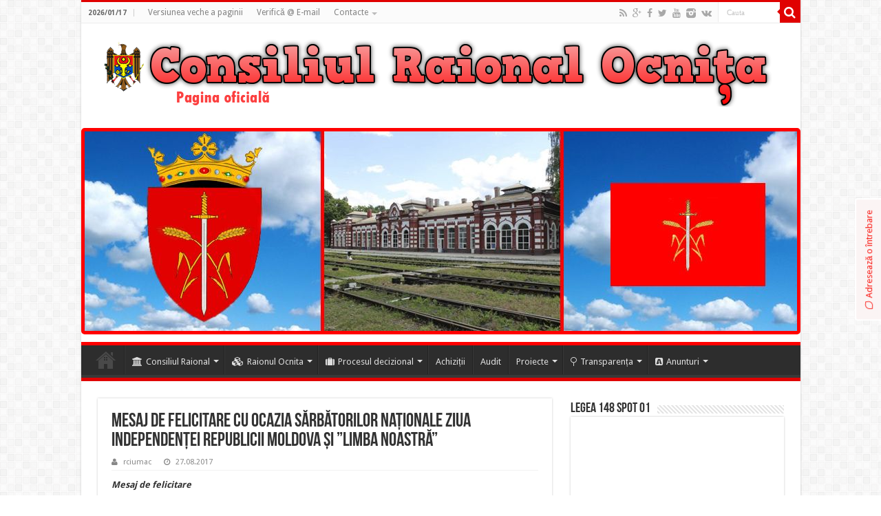

--- FILE ---
content_type: text/html; charset=UTF-8
request_url: https://ocnita.md/mesaj-de-felicitare-cu-ocazia-sarbatorilor-nationale-ziua-independentei-republicii-moldova-si-limba-noastra/
body_size: 29519
content:
<!DOCTYPE html>
<html lang="ru-RU" prefix="og: http://ogp.me/ns# fb: http://ogp.me/ns/fb#" prefix="og: http://ogp.me/ns#">
<head>
<meta charset="UTF-8" />
<link rel="profile" href="http://gmpg.org/xfn/11" />
<link rel="pingback" href="https://ocnita.md/xmlrpc.php" />
<title>Mesaj de felicitare   cu ocazia sărbătorilor naționale Ziua Independenței Republicii Moldova și ”Limba Noastră” &#8212; Consiliul Raional Ocnita</title>
<meta name='robots' content='max-image-preview:large' />
<link rel='dns-prefetch' href='//www.jotform.com' />
<link rel='dns-prefetch' href='//fonts.googleapis.com' />
<link rel="alternate" type="application/rss+xml" title="Consiliul Raional Ocnita &raquo; Лента" href="https://ocnita.md/feed/" />
<link rel="alternate" type="application/rss+xml" title="Consiliul Raional Ocnita &raquo; Лента комментариев" href="https://ocnita.md/comments/feed/" />
<script type="text/javascript">
/* <![CDATA[ */
window._wpemojiSettings = {"baseUrl":"https:\/\/s.w.org\/images\/core\/emoji\/14.0.0\/72x72\/","ext":".png","svgUrl":"https:\/\/s.w.org\/images\/core\/emoji\/14.0.0\/svg\/","svgExt":".svg","source":{"concatemoji":"https:\/\/ocnita.md\/wp-includes\/js\/wp-emoji-release.min.js"}};
/*! This file is auto-generated */
!function(i,n){var o,s,e;function c(e){try{var t={supportTests:e,timestamp:(new Date).valueOf()};sessionStorage.setItem(o,JSON.stringify(t))}catch(e){}}function p(e,t,n){e.clearRect(0,0,e.canvas.width,e.canvas.height),e.fillText(t,0,0);var t=new Uint32Array(e.getImageData(0,0,e.canvas.width,e.canvas.height).data),r=(e.clearRect(0,0,e.canvas.width,e.canvas.height),e.fillText(n,0,0),new Uint32Array(e.getImageData(0,0,e.canvas.width,e.canvas.height).data));return t.every(function(e,t){return e===r[t]})}function u(e,t,n){switch(t){case"flag":return n(e,"\ud83c\udff3\ufe0f\u200d\u26a7\ufe0f","\ud83c\udff3\ufe0f\u200b\u26a7\ufe0f")?!1:!n(e,"\ud83c\uddfa\ud83c\uddf3","\ud83c\uddfa\u200b\ud83c\uddf3")&&!n(e,"\ud83c\udff4\udb40\udc67\udb40\udc62\udb40\udc65\udb40\udc6e\udb40\udc67\udb40\udc7f","\ud83c\udff4\u200b\udb40\udc67\u200b\udb40\udc62\u200b\udb40\udc65\u200b\udb40\udc6e\u200b\udb40\udc67\u200b\udb40\udc7f");case"emoji":return!n(e,"\ud83e\udef1\ud83c\udffb\u200d\ud83e\udef2\ud83c\udfff","\ud83e\udef1\ud83c\udffb\u200b\ud83e\udef2\ud83c\udfff")}return!1}function f(e,t,n){var r="undefined"!=typeof WorkerGlobalScope&&self instanceof WorkerGlobalScope?new OffscreenCanvas(300,150):i.createElement("canvas"),a=r.getContext("2d",{willReadFrequently:!0}),o=(a.textBaseline="top",a.font="600 32px Arial",{});return e.forEach(function(e){o[e]=t(a,e,n)}),o}function t(e){var t=i.createElement("script");t.src=e,t.defer=!0,i.head.appendChild(t)}"undefined"!=typeof Promise&&(o="wpEmojiSettingsSupports",s=["flag","emoji"],n.supports={everything:!0,everythingExceptFlag:!0},e=new Promise(function(e){i.addEventListener("DOMContentLoaded",e,{once:!0})}),new Promise(function(t){var n=function(){try{var e=JSON.parse(sessionStorage.getItem(o));if("object"==typeof e&&"number"==typeof e.timestamp&&(new Date).valueOf()<e.timestamp+604800&&"object"==typeof e.supportTests)return e.supportTests}catch(e){}return null}();if(!n){if("undefined"!=typeof Worker&&"undefined"!=typeof OffscreenCanvas&&"undefined"!=typeof URL&&URL.createObjectURL&&"undefined"!=typeof Blob)try{var e="postMessage("+f.toString()+"("+[JSON.stringify(s),u.toString(),p.toString()].join(",")+"));",r=new Blob([e],{type:"text/javascript"}),a=new Worker(URL.createObjectURL(r),{name:"wpTestEmojiSupports"});return void(a.onmessage=function(e){c(n=e.data),a.terminate(),t(n)})}catch(e){}c(n=f(s,u,p))}t(n)}).then(function(e){for(var t in e)n.supports[t]=e[t],n.supports.everything=n.supports.everything&&n.supports[t],"flag"!==t&&(n.supports.everythingExceptFlag=n.supports.everythingExceptFlag&&n.supports[t]);n.supports.everythingExceptFlag=n.supports.everythingExceptFlag&&!n.supports.flag,n.DOMReady=!1,n.readyCallback=function(){n.DOMReady=!0}}).then(function(){return e}).then(function(){var e;n.supports.everything||(n.readyCallback(),(e=n.source||{}).concatemoji?t(e.concatemoji):e.wpemoji&&e.twemoji&&(t(e.twemoji),t(e.wpemoji)))}))}((window,document),window._wpemojiSettings);
/* ]]> */
</script>
<link rel='stylesheet' id='usernoise-button-css' href='https://ocnita.md/wp-content/plugins/usernoise/css/button.css' type='text/css' media='all' />
<link rel='stylesheet' id='usernoise-form-css' href='https://ocnita.md/wp-content/plugins/usernoise/css/form.css' type='text/css' media='all' />
<link rel='stylesheet' id='font-awesome-css' href='https://ocnita.md/wp-content/plugins/usernoise/vendor/font-awesome/css/font-awesome.css' type='text/css' media='all' />
<style id='wp-emoji-styles-inline-css' type='text/css'>

	img.wp-smiley, img.emoji {
		display: inline !important;
		border: none !important;
		box-shadow: none !important;
		height: 1em !important;
		width: 1em !important;
		margin: 0 0.07em !important;
		vertical-align: -0.1em !important;
		background: none !important;
		padding: 0 !important;
	}
</style>
<link rel='stylesheet' id='wp-block-library-css' href='https://ocnita.md/wp-includes/css/dist/block-library/style.min.css' type='text/css' media='all' />
<style id='pdfemb-pdf-embedder-viewer-style-inline-css' type='text/css'>
.wp-block-pdfemb-pdf-embedder-viewer{max-width:none}

</style>
<style id='classic-theme-styles-inline-css' type='text/css'>
/*! This file is auto-generated */
.wp-block-button__link{color:#fff;background-color:#32373c;border-radius:9999px;box-shadow:none;text-decoration:none;padding:calc(.667em + 2px) calc(1.333em + 2px);font-size:1.125em}.wp-block-file__button{background:#32373c;color:#fff;text-decoration:none}
</style>
<style id='global-styles-inline-css' type='text/css'>
body{--wp--preset--color--black: #000000;--wp--preset--color--cyan-bluish-gray: #abb8c3;--wp--preset--color--white: #ffffff;--wp--preset--color--pale-pink: #f78da7;--wp--preset--color--vivid-red: #cf2e2e;--wp--preset--color--luminous-vivid-orange: #ff6900;--wp--preset--color--luminous-vivid-amber: #fcb900;--wp--preset--color--light-green-cyan: #7bdcb5;--wp--preset--color--vivid-green-cyan: #00d084;--wp--preset--color--pale-cyan-blue: #8ed1fc;--wp--preset--color--vivid-cyan-blue: #0693e3;--wp--preset--color--vivid-purple: #9b51e0;--wp--preset--gradient--vivid-cyan-blue-to-vivid-purple: linear-gradient(135deg,rgba(6,147,227,1) 0%,rgb(155,81,224) 100%);--wp--preset--gradient--light-green-cyan-to-vivid-green-cyan: linear-gradient(135deg,rgb(122,220,180) 0%,rgb(0,208,130) 100%);--wp--preset--gradient--luminous-vivid-amber-to-luminous-vivid-orange: linear-gradient(135deg,rgba(252,185,0,1) 0%,rgba(255,105,0,1) 100%);--wp--preset--gradient--luminous-vivid-orange-to-vivid-red: linear-gradient(135deg,rgba(255,105,0,1) 0%,rgb(207,46,46) 100%);--wp--preset--gradient--very-light-gray-to-cyan-bluish-gray: linear-gradient(135deg,rgb(238,238,238) 0%,rgb(169,184,195) 100%);--wp--preset--gradient--cool-to-warm-spectrum: linear-gradient(135deg,rgb(74,234,220) 0%,rgb(151,120,209) 20%,rgb(207,42,186) 40%,rgb(238,44,130) 60%,rgb(251,105,98) 80%,rgb(254,248,76) 100%);--wp--preset--gradient--blush-light-purple: linear-gradient(135deg,rgb(255,206,236) 0%,rgb(152,150,240) 100%);--wp--preset--gradient--blush-bordeaux: linear-gradient(135deg,rgb(254,205,165) 0%,rgb(254,45,45) 50%,rgb(107,0,62) 100%);--wp--preset--gradient--luminous-dusk: linear-gradient(135deg,rgb(255,203,112) 0%,rgb(199,81,192) 50%,rgb(65,88,208) 100%);--wp--preset--gradient--pale-ocean: linear-gradient(135deg,rgb(255,245,203) 0%,rgb(182,227,212) 50%,rgb(51,167,181) 100%);--wp--preset--gradient--electric-grass: linear-gradient(135deg,rgb(202,248,128) 0%,rgb(113,206,126) 100%);--wp--preset--gradient--midnight: linear-gradient(135deg,rgb(2,3,129) 0%,rgb(40,116,252) 100%);--wp--preset--font-size--small: 13px;--wp--preset--font-size--medium: 20px;--wp--preset--font-size--large: 36px;--wp--preset--font-size--x-large: 42px;--wp--preset--spacing--20: 0.44rem;--wp--preset--spacing--30: 0.67rem;--wp--preset--spacing--40: 1rem;--wp--preset--spacing--50: 1.5rem;--wp--preset--spacing--60: 2.25rem;--wp--preset--spacing--70: 3.38rem;--wp--preset--spacing--80: 5.06rem;--wp--preset--shadow--natural: 6px 6px 9px rgba(0, 0, 0, 0.2);--wp--preset--shadow--deep: 12px 12px 50px rgba(0, 0, 0, 0.4);--wp--preset--shadow--sharp: 6px 6px 0px rgba(0, 0, 0, 0.2);--wp--preset--shadow--outlined: 6px 6px 0px -3px rgba(255, 255, 255, 1), 6px 6px rgba(0, 0, 0, 1);--wp--preset--shadow--crisp: 6px 6px 0px rgba(0, 0, 0, 1);}:where(.is-layout-flex){gap: 0.5em;}:where(.is-layout-grid){gap: 0.5em;}body .is-layout-flow > .alignleft{float: left;margin-inline-start: 0;margin-inline-end: 2em;}body .is-layout-flow > .alignright{float: right;margin-inline-start: 2em;margin-inline-end: 0;}body .is-layout-flow > .aligncenter{margin-left: auto !important;margin-right: auto !important;}body .is-layout-constrained > .alignleft{float: left;margin-inline-start: 0;margin-inline-end: 2em;}body .is-layout-constrained > .alignright{float: right;margin-inline-start: 2em;margin-inline-end: 0;}body .is-layout-constrained > .aligncenter{margin-left: auto !important;margin-right: auto !important;}body .is-layout-constrained > :where(:not(.alignleft):not(.alignright):not(.alignfull)){max-width: var(--wp--style--global--content-size);margin-left: auto !important;margin-right: auto !important;}body .is-layout-constrained > .alignwide{max-width: var(--wp--style--global--wide-size);}body .is-layout-flex{display: flex;}body .is-layout-flex{flex-wrap: wrap;align-items: center;}body .is-layout-flex > *{margin: 0;}body .is-layout-grid{display: grid;}body .is-layout-grid > *{margin: 0;}:where(.wp-block-columns.is-layout-flex){gap: 2em;}:where(.wp-block-columns.is-layout-grid){gap: 2em;}:where(.wp-block-post-template.is-layout-flex){gap: 1.25em;}:where(.wp-block-post-template.is-layout-grid){gap: 1.25em;}.has-black-color{color: var(--wp--preset--color--black) !important;}.has-cyan-bluish-gray-color{color: var(--wp--preset--color--cyan-bluish-gray) !important;}.has-white-color{color: var(--wp--preset--color--white) !important;}.has-pale-pink-color{color: var(--wp--preset--color--pale-pink) !important;}.has-vivid-red-color{color: var(--wp--preset--color--vivid-red) !important;}.has-luminous-vivid-orange-color{color: var(--wp--preset--color--luminous-vivid-orange) !important;}.has-luminous-vivid-amber-color{color: var(--wp--preset--color--luminous-vivid-amber) !important;}.has-light-green-cyan-color{color: var(--wp--preset--color--light-green-cyan) !important;}.has-vivid-green-cyan-color{color: var(--wp--preset--color--vivid-green-cyan) !important;}.has-pale-cyan-blue-color{color: var(--wp--preset--color--pale-cyan-blue) !important;}.has-vivid-cyan-blue-color{color: var(--wp--preset--color--vivid-cyan-blue) !important;}.has-vivid-purple-color{color: var(--wp--preset--color--vivid-purple) !important;}.has-black-background-color{background-color: var(--wp--preset--color--black) !important;}.has-cyan-bluish-gray-background-color{background-color: var(--wp--preset--color--cyan-bluish-gray) !important;}.has-white-background-color{background-color: var(--wp--preset--color--white) !important;}.has-pale-pink-background-color{background-color: var(--wp--preset--color--pale-pink) !important;}.has-vivid-red-background-color{background-color: var(--wp--preset--color--vivid-red) !important;}.has-luminous-vivid-orange-background-color{background-color: var(--wp--preset--color--luminous-vivid-orange) !important;}.has-luminous-vivid-amber-background-color{background-color: var(--wp--preset--color--luminous-vivid-amber) !important;}.has-light-green-cyan-background-color{background-color: var(--wp--preset--color--light-green-cyan) !important;}.has-vivid-green-cyan-background-color{background-color: var(--wp--preset--color--vivid-green-cyan) !important;}.has-pale-cyan-blue-background-color{background-color: var(--wp--preset--color--pale-cyan-blue) !important;}.has-vivid-cyan-blue-background-color{background-color: var(--wp--preset--color--vivid-cyan-blue) !important;}.has-vivid-purple-background-color{background-color: var(--wp--preset--color--vivid-purple) !important;}.has-black-border-color{border-color: var(--wp--preset--color--black) !important;}.has-cyan-bluish-gray-border-color{border-color: var(--wp--preset--color--cyan-bluish-gray) !important;}.has-white-border-color{border-color: var(--wp--preset--color--white) !important;}.has-pale-pink-border-color{border-color: var(--wp--preset--color--pale-pink) !important;}.has-vivid-red-border-color{border-color: var(--wp--preset--color--vivid-red) !important;}.has-luminous-vivid-orange-border-color{border-color: var(--wp--preset--color--luminous-vivid-orange) !important;}.has-luminous-vivid-amber-border-color{border-color: var(--wp--preset--color--luminous-vivid-amber) !important;}.has-light-green-cyan-border-color{border-color: var(--wp--preset--color--light-green-cyan) !important;}.has-vivid-green-cyan-border-color{border-color: var(--wp--preset--color--vivid-green-cyan) !important;}.has-pale-cyan-blue-border-color{border-color: var(--wp--preset--color--pale-cyan-blue) !important;}.has-vivid-cyan-blue-border-color{border-color: var(--wp--preset--color--vivid-cyan-blue) !important;}.has-vivid-purple-border-color{border-color: var(--wp--preset--color--vivid-purple) !important;}.has-vivid-cyan-blue-to-vivid-purple-gradient-background{background: var(--wp--preset--gradient--vivid-cyan-blue-to-vivid-purple) !important;}.has-light-green-cyan-to-vivid-green-cyan-gradient-background{background: var(--wp--preset--gradient--light-green-cyan-to-vivid-green-cyan) !important;}.has-luminous-vivid-amber-to-luminous-vivid-orange-gradient-background{background: var(--wp--preset--gradient--luminous-vivid-amber-to-luminous-vivid-orange) !important;}.has-luminous-vivid-orange-to-vivid-red-gradient-background{background: var(--wp--preset--gradient--luminous-vivid-orange-to-vivid-red) !important;}.has-very-light-gray-to-cyan-bluish-gray-gradient-background{background: var(--wp--preset--gradient--very-light-gray-to-cyan-bluish-gray) !important;}.has-cool-to-warm-spectrum-gradient-background{background: var(--wp--preset--gradient--cool-to-warm-spectrum) !important;}.has-blush-light-purple-gradient-background{background: var(--wp--preset--gradient--blush-light-purple) !important;}.has-blush-bordeaux-gradient-background{background: var(--wp--preset--gradient--blush-bordeaux) !important;}.has-luminous-dusk-gradient-background{background: var(--wp--preset--gradient--luminous-dusk) !important;}.has-pale-ocean-gradient-background{background: var(--wp--preset--gradient--pale-ocean) !important;}.has-electric-grass-gradient-background{background: var(--wp--preset--gradient--electric-grass) !important;}.has-midnight-gradient-background{background: var(--wp--preset--gradient--midnight) !important;}.has-small-font-size{font-size: var(--wp--preset--font-size--small) !important;}.has-medium-font-size{font-size: var(--wp--preset--font-size--medium) !important;}.has-large-font-size{font-size: var(--wp--preset--font-size--large) !important;}.has-x-large-font-size{font-size: var(--wp--preset--font-size--x-large) !important;}
.wp-block-navigation a:where(:not(.wp-element-button)){color: inherit;}
:where(.wp-block-post-template.is-layout-flex){gap: 1.25em;}:where(.wp-block-post-template.is-layout-grid){gap: 1.25em;}
:where(.wp-block-columns.is-layout-flex){gap: 2em;}:where(.wp-block-columns.is-layout-grid){gap: 2em;}
.wp-block-pullquote{font-size: 1.5em;line-height: 1.6;}
</style>
<link rel='stylesheet' id='contact-form-7-css' href='https://ocnita.md/wp-content/plugins/contact-form-7/includes/css/styles.css' type='text/css' media='all' />
<link rel='stylesheet' id='tie-style-css' href='https://ocnita.md/wp-content/themes/sahifa5/style.css' type='text/css' media='all' />
<link rel='stylesheet' id='tie-ilightbox-skin-css' href='https://ocnita.md/wp-content/themes/sahifa5/css/ilightbox/light-skin/skin.css' type='text/css' media='all' />
<link rel='stylesheet' id='Droid+Sans-css' href='https://fonts.googleapis.com/css?family=Droid+Sans%3Aregular%2C700' type='text/css' media='all' />
<script type="text/javascript" src="https://ocnita.md/wp-includes/js/jquery/jquery.min.js" id="jquery-core-js"></script>
<script type="text/javascript" src="https://ocnita.md/wp-includes/js/jquery/jquery-migrate.min.js" id="jquery-migrate-js"></script>
<script type="text/javascript" id="usernoise-js-extra">
/* <![CDATA[ */
var usernoiseButton = {"text":"<i class='icon-lemon'><\/i>Adreseaz\u0103 o \u00eentrebare","style":"background-color: #FBF4F4; color: #FA0B05","class":"un-right un-has-border","windowUrl":"\/wp-admin\/admin-ajax.php?action=un_load_window","showButton":"1","disableOnMobiles":null};
/* ]]> */
</script>
<script type="text/javascript" src="https://ocnita.md/wp-content/plugins/usernoise/js/usernoise.js" id="usernoise-js"></script>
<script type="text/javascript" src="https://ocnita.md/wp-content/plugins/usernoise/js/button.js" id="usernoise-button-js"></script>
<script type="text/javascript" src="https://ocnita.md/wp-includes/js/jquery/ui/core.min.js" id="jquery-ui-core-js"></script>
<script type="text/javascript" src="https://ocnita.md/wp-includes/js/jquery/ui/mouse.min.js" id="jquery-ui-mouse-js"></script>
<script type="text/javascript" src="https://ocnita.md/wp-includes/js/jquery/ui/draggable.min.js" id="jquery-ui-draggable-js"></script>
<script type="text/javascript" src="https://www.jotform.com/static/feedbackWP.js" id="jotform-feedback-button-js"></script>
<script type="text/javascript" src="https://ocnita.md/wp-content/plugins/vslider/js/vslider.js" id="vslider-js"></script>
<link rel="https://api.w.org/" href="https://ocnita.md/wp-json/" /><link rel="alternate" type="application/json" href="https://ocnita.md/wp-json/wp/v2/posts/1974" /><link rel="EditURI" type="application/rsd+xml" title="RSD" href="https://ocnita.md/xmlrpc.php?rsd" />
<meta name="generator" content="WordPress 6.4.7" />
<link rel="canonical" href="https://ocnita.md/mesaj-de-felicitare-cu-ocazia-sarbatorilor-nationale-ziua-independentei-republicii-moldova-si-limba-noastra/" />
<link rel='shortlink' href='https://ocnita.md/?p=1974' />
<link rel="alternate" type="application/json+oembed" href="https://ocnita.md/wp-json/oembed/1.0/embed?url=https%3A%2F%2Focnita.md%2Fmesaj-de-felicitare-cu-ocazia-sarbatorilor-nationale-ziua-independentei-republicii-moldova-si-limba-noastra%2F" />
<link rel="alternate" type="text/xml+oembed" href="https://ocnita.md/wp-json/oembed/1.0/embed?url=https%3A%2F%2Focnita.md%2Fmesaj-de-felicitare-cu-ocazia-sarbatorilor-nationale-ziua-independentei-republicii-moldova-si-limba-noastra%2F&#038;format=xml" />
<link rel="shortcut icon" href="http://ocnita.md/wp-content/uploads/2015/09/Без-имени-12.png" title="Favicon" />	
<!--[if IE]>
<script type="text/javascript">jQuery(document).ready(function (){ jQuery(".menu-item").has("ul").children("a").attr("aria-haspopup", "true");});</script>
<![endif]-->	
<!--[if lt IE 9]>
<script src="https://ocnita.md/wp-content/themes/sahifa5/js/html5.js"></script>
<script src="https://ocnita.md/wp-content/themes/sahifa5/js/selectivizr-min.js"></script>
<![endif]-->
<!--[if IE 9]>
<link rel="stylesheet" type="text/css" media="all" href="https://ocnita.md/wp-content/themes/sahifa5/css/ie9.css" />
<![endif]-->
<!--[if IE 8]>
<link rel="stylesheet" type="text/css" media="all" href="https://ocnita.md/wp-content/themes/sahifa5/css/ie8.css" />
<![endif]-->
<!--[if IE 7]>
<link rel="stylesheet" type="text/css" media="all" href="https://ocnita.md/wp-content/themes/sahifa5/css/ie7.css" />
<![endif]-->


<meta name="viewport" content="width=device-width, initial-scale=1.0" />



<style type="text/css" media="screen"> 

::-webkit-scrollbar {
	width: 8px;
	height:8px;
}

#main-nav,
.cat-box-content,
#sidebar .widget-container,
.post-listing,
#commentform {
	border-bottom-color: #e00101;
}
	
.search-block .search-button,
#topcontrol,
#main-nav ul li.current-menu-item a,
#main-nav ul li.current-menu-item a:hover,
#main-nav ul li.current_page_parent a,
#main-nav ul li.current_page_parent a:hover,
#main-nav ul li.current-menu-parent a,
#main-nav ul li.current-menu-parent a:hover,
#main-nav ul li.current-page-ancestor a,
#main-nav ul li.current-page-ancestor a:hover,
.pagination span.current,
.share-post span.share-text,
.flex-control-paging li a.flex-active,
.ei-slider-thumbs li.ei-slider-element,
.review-percentage .review-item span span,
.review-final-score,
.button,
a.button,
a.more-link,
#main-content input[type="submit"],
.form-submit #submit,
#login-form .login-button,
.widget-feedburner .feedburner-subscribe,
input[type="submit"],
#buddypress button,
#buddypress a.button,
#buddypress input[type=submit],
#buddypress input[type=reset],
#buddypress ul.button-nav li a,
#buddypress div.generic-button a,
#buddypress .comment-reply-link,
#buddypress div.item-list-tabs ul li a span,
#buddypress div.item-list-tabs ul li.selected a,
#buddypress div.item-list-tabs ul li.current a,
#buddypress #members-directory-form div.item-list-tabs ul li.selected span,
#members-list-options a.selected,
#groups-list-options a.selected,
body.dark-skin #buddypress div.item-list-tabs ul li a span,
body.dark-skin #buddypress div.item-list-tabs ul li.selected a,
body.dark-skin #buddypress div.item-list-tabs ul li.current a,
body.dark-skin #members-list-options a.selected,
body.dark-skin #groups-list-options a.selected,
.search-block-large .search-button,
#featured-posts .flex-next:hover,
#featured-posts .flex-prev:hover,
a.tie-cart span.shooping-count,
.woocommerce span.onsale,
.woocommerce-page span.onsale ,
.woocommerce .widget_price_filter .ui-slider .ui-slider-handle,
.woocommerce-page .widget_price_filter .ui-slider .ui-slider-handle,
#check-also-close,
a.post-slideshow-next,
a.post-slideshow-prev,
.widget_price_filter .ui-slider .ui-slider-handle,
.quantity .minus:hover,
.quantity .plus:hover,
.mejs-container .mejs-controls .mejs-time-rail .mejs-time-current,
#reading-position-indicator  {
	background-color:#e00101;
}

::-webkit-scrollbar-thumb{
	background-color:#e00101 !important;
}
	
#theme-footer,
#theme-header,
.top-nav ul li.current-menu-item:before,
#main-nav .menu-sub-content ,
#main-nav ul ul,
#check-also-box { 
	border-top-color: #e00101;
}
	
.search-block:after {
	border-right-color:#e00101;
}

body.rtl .search-block:after {
	border-left-color:#e00101;
}

#main-nav ul > li.menu-item-has-children:hover > a:after,
#main-nav ul > li.mega-menu:hover > a:after {
	border-color:transparent transparent #e00101;
}
	
.widget.timeline-posts li a:hover,
.widget.timeline-posts li a:hover span.tie-date {
	color: #e00101;
}

.widget.timeline-posts li a:hover span.tie-date:before {
	background: #e00101;
	border-color: #e00101;
}

#order_review,
#order_review_heading {
	border-color: #e00101;
}


a {
	color: #2b14db;
}
		
a:hover {
	color: #850785;
}
		
</style> 

		<script type="text/javascript">
			/* <![CDATA[ */
				var sf_position = '0';
				var sf_templates = "<a href=\"{search_url_escaped}\">Vezi toate rezultatele<\/a>";
				var sf_input = '.search-live';
				jQuery(document).ready(function(){
					jQuery(sf_input).ajaxyLiveSearch({"expand":false,"searchUrl":"https:\/\/ocnita.md\/?s=%s","text":"Search","delay":500,"iwidth":180,"width":315,"ajaxUrl":"https:\/\/ocnita.md\/wp-admin\/admin-ajax.php","rtl":0});
					jQuery(".live-search_ajaxy-selective-input").keyup(function() {
						var width = jQuery(this).val().length * 8;
						if(width < 50) {
							width = 50;
						}
						jQuery(this).width(width);
					});
					jQuery(".live-search_ajaxy-selective-search").click(function() {
						jQuery(this).find(".live-search_ajaxy-selective-input").focus();
					});
					jQuery(".live-search_ajaxy-selective-close").click(function() {
						jQuery(this).parent().remove();
					});
				});
			/* ]]> */
		</script>
		
<!-- START - Open Graph and Twitter Card Tags 3.3.7 -->
 <!-- Facebook Open Graph -->
  <meta property="og:locale" content="ru_RU"/>
  <meta property="og:site_name" content="Consiliul Raional Ocnita"/>
  <meta property="og:title" content="Mesaj de felicitare cu ocazia sărbătorilor naționale Ziua Independenței Republicii Moldova și ”Limba Noastră”"/>
  <meta property="og:url" content="https://ocnita.md/mesaj-de-felicitare-cu-ocazia-sarbatorilor-nationale-ziua-independentei-republicii-moldova-si-limba-noastra/"/>
  <meta property="og:type" content="article"/>
  <meta property="og:description" content="Mesaj de felicitare

 cu ocazia sărbătorilor naționale Ziua Independenței Republicii Moldova și ”Limba Noastră”



Stimaţi ocnițenii,

Moldova întreagă sărbătoreşte, pe data de 27 august, Ziua Independenţei Republicii Moldova, iar  pe 31 august Sărbătoarea Națională “Limba Noastră”.
Cu pril"/>
  <meta property="og:image" content="https://ocnita.md/wp-content/uploads/2017/05/9presedinte.jpg"/>
  <meta property="og:image:url" content="https://ocnita.md/wp-content/uploads/2017/05/9presedinte.jpg"/>
  <meta property="og:image:secure_url" content="https://ocnita.md/wp-content/uploads/2017/05/9presedinte.jpg"/>
  <meta property="article:published_time" content="2017-08-27T08:04:49+04:00"/>
  <meta property="article:modified_time" content="2017-08-27T08:04:49+04:00" />
  <meta property="og:updated_time" content="2017-08-27T08:04:49+04:00" />
  <meta property="article:section" content="Consiliul raional"/>
  <meta property="article:section" content="Felicitări"/>
 <!-- Google+ / Schema.org -->
  <meta itemprop="name" content="Mesaj de felicitare cu ocazia sărbătorilor naționale Ziua Independenței Republicii Moldova și ”Limba Noastră”"/>
  <meta itemprop="headline" content="Mesaj de felicitare cu ocazia sărbătorilor naționale Ziua Independenței Republicii Moldova și ”Limba Noastră”"/>
  <meta itemprop="description" content="Mesaj de felicitare

 cu ocazia sărbătorilor naționale Ziua Independenței Republicii Moldova și ”Limba Noastră”



Stimaţi ocnițenii,

Moldova întreagă sărbătoreşte, pe data de 27 august, Ziua Independenţei Republicii Moldova, iar  pe 31 august Sărbătoarea Națională “Limba Noastră”.
Cu pril"/>
  <meta itemprop="image" content="https://ocnita.md/wp-content/uploads/2017/05/9presedinte.jpg"/>
  <meta itemprop="datePublished" content="2017-08-27"/>
  <meta itemprop="dateModified" content="2017-08-27T08:04:49+04:00" />
  <meta itemprop="author" content="rciumac"/>
  <!--<meta itemprop="publisher" content="Consiliul Raional Ocnita"/>--> <!-- To solve: The attribute publisher.itemtype has an invalid value -->
 <!-- Twitter Cards -->
  <meta name="twitter:title" content="Mesaj de felicitare cu ocazia sărbătorilor naționale Ziua Independenței Republicii Moldova și ”Limba Noastră”"/>
  <meta name="twitter:url" content="https://ocnita.md/mesaj-de-felicitare-cu-ocazia-sarbatorilor-nationale-ziua-independentei-republicii-moldova-si-limba-noastra/"/>
  <meta name="twitter:description" content="Mesaj de felicitare

 cu ocazia sărbătorilor naționale Ziua Independenței Republicii Moldova și ”Limba Noastră”



Stimaţi ocnițenii,

Moldova întreagă sărbătoreşte, pe data de 27 august, Ziua Independenţei Republicii Moldova, iar  pe 31 august Sărbătoarea Națională “Limba Noastră”.
Cu pril"/>
  <meta name="twitter:image" content="https://ocnita.md/wp-content/uploads/2017/05/9presedinte.jpg"/>
  <meta name="twitter:card" content="summary_large_image"/>
 <!-- SEO -->
 <!-- Misc. tags -->
 <!-- is_singular -->
<!-- END - Open Graph and Twitter Card Tags 3.3.7 -->
	
</head>
<body id="top" class="post-template-default single single-post postid-1974 single-format-standard lazy-enabled">

<div class="wrapper-outer">

	<div class="background-cover"></div>

	<aside id="slide-out">
	
			<div class="search-mobile">
			<form method="get" id="searchform-mobile" action="https://ocnita.md/">
				<button class="search-button" type="submit" value="Cauta"><i class="fa fa-search"></i></button>	
				<input type="text" id="s-mobile" name="s" value="Cauta" onfocus="if (this.value == 'Cauta') {this.value = '';}" onblur="if (this.value == '') {this.value = 'Cauta';}"  />
			</form>
		</div><!-- .search-mobile /-->
		
			<div class="social-icons">
		<a class="ttip-none" title="Rss" href="https://ocnita.md/feed/" target="_blank"><i class="fa fa-rss"></i></a><a class="ttip-none" title="Google+" href="https://plus.google.com/" target="_blank"><i class="fa fa-google-plus"></i></a><a class="ttip-none" title="Facebook" href="https://www.facebook.com/" target="_blank"><i class="fa fa-facebook"></i></a><a class="ttip-none" title="Twitter" href="https://twitter.com/" target="_blank"><i class="fa fa-twitter"></i></a><a class="ttip-none" title="Youtube" href="https://youtube.com/" target="_blank"><i class="fa fa-youtube"></i></a><a class="ttip-none" title="instagram" href="http://instagram.com/" target="_blank"><i class="tieicon-instagram"></i></a><a class="ttip-none" title="vk.com" href="http://vk.com/" target="_blank"><i class="fa fa-vk"></i></a>		
			</div>

		
		<div id="mobile-menu" ></div>
	</aside><!-- #slide-out /-->

		<div id="wrapper" class="boxed-all">
		<div class="inner-wrapper">

		<header id="theme-header" class="theme-header full-logo center-logo">

						<div id="top-nav" class="top-nav">
				<div class="container">

							<span class="today-date">2026/01/17</span>					
				<div class="top-menu"><ul id="menu-top" class="menu"><li id="menu-item-835" class="menu-item menu-item-type-custom menu-item-object-custom menu-item-835"><a href="http://old.ocnita.md">Versiunea veche a paginii</a></li>
<li id="menu-item-627" class="menu-item menu-item-type-custom menu-item-object-custom menu-item-627"><a href="http://ocnita.md/webmail">Verifică @ E-mail</a></li>
<li id="menu-item-634" class="menu-item menu-item-type-custom menu-item-object-custom menu-item-has-children menu-item-634"><a href="http://ocnita.md/?p=784">Contacte</a>
<ul class="sub-menu">
	<li id="menu-item-3226" class="menu-item menu-item-type-custom menu-item-object-custom menu-item-3226"><a href="https://ocnita.md/contacte/?preview_id=784&#038;preview_nonce=d150b0a303&#038;preview=true">Contacte</a></li>
	<li id="menu-item-786" class="menu-item menu-item-type-custom menu-item-object-custom menu-item-786"><a href="http://2.ocnita.md">Adresati o intrebare Presedintelui</a></li>
</ul>
</li>
</ul></div>
						<div class="search-block">
						<form method="get" id="searchform-header" action="https://ocnita.md/">
							<button class="search-button" type="submit" value="Cauta"><i class="fa fa-search"></i></button>	
							<input class="search-live" type="text" id="s-header" name="s" value="Cauta" onfocus="if (this.value == 'Cauta') {this.value = '';}" onblur="if (this.value == '') {this.value = 'Cauta';}"  />
						</form>
					</div><!-- .search-block /-->
			<div class="social-icons">
		<a class="ttip-none" title="Rss" href="https://ocnita.md/feed/" target="_blank"><i class="fa fa-rss"></i></a><a class="ttip-none" title="Google+" href="https://plus.google.com/" target="_blank"><i class="fa fa-google-plus"></i></a><a class="ttip-none" title="Facebook" href="https://www.facebook.com/" target="_blank"><i class="fa fa-facebook"></i></a><a class="ttip-none" title="Twitter" href="https://twitter.com/" target="_blank"><i class="fa fa-twitter"></i></a><a class="ttip-none" title="Youtube" href="https://youtube.com/" target="_blank"><i class="fa fa-youtube"></i></a><a class="ttip-none" title="instagram" href="http://instagram.com/" target="_blank"><i class="tieicon-instagram"></i></a><a class="ttip-none" title="vk.com" href="http://vk.com/" target="_blank"><i class="fa fa-vk"></i></a>		
			</div>

		
	
				</div><!-- .container /-->
			</div><!-- .top-menu /-->
			
		<div class="header-content">
<div class="banner"><div>
 <strong><!-- Start vSlider options -->
<script type="text/javascript">
var $jq = jQuery.noConflict(); $jq(document).ready(function() { 
    $jq('#logocr').coinslider({ width: 1045,     height: 100, spw: 0, sph: 0, delay: 3000, sDelay: 30, opacity: 0.7, titleSpeed: 1500, effect: '', navigation: true, links : true, stickynav: false, hoverPause: true }); }); 
    </script>
<!-- Begin vSlider options -->
<style type="text/css" media="screen">
#logocrcontainer {
    margin: 10px 10px 10px 10px;
    float:none;
    }
#logocr { 
    width: 1045px; 
    height: 100px;
    overflow: hidden; 
    position: relative; 
    }
    

    #logocr a, #logocr a img {
        border: none !important; 
        text-decoration: none !important; 
        outline: none !important;
        } 
        
    #logocr h4 {
        color: #FFFFFF !important;
        margin: 0px !important;padding: 0px !important;
        font-family: Arial, Helvetica, sans-serif !important;
        font-size: 16px !important;}
        
    #logocr .cs-title {
        background: #222222;
        color: #FFFFFF  !important;
        font-family: Arial, Helvetica, sans-serif !important;
        font-size: 12px !important;
        letter-spacing: normal !important;line-height: normal !important;}
        
    #logocr .cs-title{ position:absolute;
    width: 1035px; padding: 10px;        }
    #cs-buttons-logocr { display: none; }    #logocrcontainer .cs-buttons {clear:both; font-size: 0px; margin: 10px 0 10px 100px; float: left; }
       #cs-button-logocr{ z-index:999;outline:none;}
                #logocrcontainer .cs-buttons { font-size: 0px; padding: 10px; float: left; outline: none !important;}
           #logocrcontainer .cs-buttons a { margin-left: 5px; height: 15px; width: 15px; float: left; 
                            background: url('https://ocnita.md/wp-content/plugins/vslider/images/default_style.png') no-repeat;background-position:top;
                                                text-indent: -1000px;
                                                outline: none !important;
                             }
             #logocrcontainer .cs-buttons a:hover  { background: url('https://ocnita.md/wp-content/plugins/vslider/images/default_style.png') no-repeat;background-position: bottom;top:15px;outline: none !important;}
            #logocrcontainer  a.cs-active { background: url('https://ocnita.md/wp-content/plugins/vslider/images/default_style.png') no-repeat;background-position:bottom;outline: none !important;}          
                                
        
                 #logocr  .cs-prev,#logocr  .cs-next { outline:none; }
                #logocr  .cs-prev,#logocr .cs-next {font-weight: bold;background: #222222 !important;font-size: 28px !important;font-family: "Courier New", Courier, monospace;color: #FFFFFF 
!important;padding: 0px 10px !important;-moz-border-radius: 5px;-khtml-border-radius: 5px;-webkit-border-radius: 5px;}
         
       #logocr,#logocr img {
        border:0px solid #FFFFFF; 
        border-radius:0px;
        -moz-border-radius:0px;
        -webkit-border-radius:0px;
        }
</style>
<!-- End vSlider options -->
    <div id="logocrcontainer">
    <div id="logocr">       <a href="" style="background:#fff;" target="">
              <img src="https://ocnita.md/wp-content/plugins/vslider/timthumb.php?src=http%3A%2F%2Focnita.md%2Fwp-content%2Fuploads%2F2015%2F09%2Flogocr.png&amp;w=1045&amp;h=100&amp;zc=1&amp;q=80" style="width:1045px;height:100px;" alt="" />
                </a>
    </div></div></strong>
 </div>
 </div>	
<div class="banner"><div>
 <strong><!-- Start vSlider options -->
<script type="text/javascript">
var $jq = jQuery.noConflict(); $jq(document).ready(function() { 
    $jq('#htadercr').coinslider({ width: 1045,     height: 300, spw: 7, sph: 5, delay: 3000, sDelay: 30, opacity: 0.7, titleSpeed: 1500, effect: '', navigation: true, links : true, stickynav: false, hoverPause: true }); }); 
    </script>
<!-- Begin vSlider options -->
<style type="text/css" media="screen">
#htadercrcontainer {
    margin: 10px 10px 10px 10px;
    float:none;
    }
#htadercr { 
    width: 1045px; 
    height: 300px;
    overflow: hidden; 
    position: relative; 
    }
    

    #htadercr a, #htadercr a img {
        border: none !important; 
        text-decoration: none !important; 
        outline: none !important;
        } 
        
    #htadercr h4 {
        color: #FFFFFF !important;
        margin: 0px !important;padding: 0px !important;
        font-family: Arial, Helvetica, sans-serif !important;
        font-size: 16px !important;}
        
    #htadercr .cs-title {
        background: #222222;
        color: #FFFFFF  !important;
        font-family: Arial, Helvetica, sans-serif !important;
        font-size: 12px !important;
        letter-spacing: normal !important;line-height: normal !important;}
        
    #htadercr .cs-title{ position:absolute;
    width: 1030px; padding: 10px;        }
    #cs-buttons-htadercr { display: none; }    #htadercrcontainer .cs-buttons {clear:both; font-size: 0px; margin: 10px 0 10px 100px; float: left; }
       #cs-button-htadercr{ z-index:999;outline:none;}
                #htadercrcontainer .cs-buttons { font-size: 0px; padding: 10px; float: left; outline: none !important;}
           #htadercrcontainer .cs-buttons a { margin-left: 5px; height: 15px; width: 15px; float: left; 
                            background: url('https://ocnita.md/wp-content/plugins/vslider/images/default_style.png') no-repeat;background-position:top;
                                                text-indent: -1000px;
                                                outline: none !important;
                             }
             #htadercrcontainer .cs-buttons a:hover  { background: url('https://ocnita.md/wp-content/plugins/vslider/images/default_style.png') no-repeat;background-position: bottom;top:15px;outline: none !important;}
            #htadercrcontainer  a.cs-active { background: url('https://ocnita.md/wp-content/plugins/vslider/images/default_style.png') no-repeat;background-position:bottom;outline: none !important;}          
                                
        
                 #htadercr  .cs-prev,#htadercr  .cs-next { outline:none; }
                #htadercr  .cs-prev,#htadercr .cs-next {font-weight: bold;background: #222222 !important;font-size: 28px !important;font-family: "Courier New", Courier, monospace;color: #FFFFFF 
!important;padding: 0px 10px !important;-moz-border-radius: 5px;-khtml-border-radius: 5px;-webkit-border-radius: 5px;}
         
       #htadercr,#htadercr img {
        border:5px solid #ff0000; 
        border-radius:5px;
        -moz-border-radius:5px;
        -webkit-border-radius:5px;
        }
</style>
<!-- End vSlider options -->
    <div id="htadercrcontainer">
    <div id="htadercr">       <a href="" style="background:#fff;" target="">
              <img src="https://ocnita.md/wp-content/plugins/vslider/timthumb.php?src=http%3A%2F%2Focnita.md%2Fwp-content%2Fuploads%2F2015%2F09%2Fslide3.jpg&amp;w=1045&amp;h=300&amp;zc=1&amp;q=80" style="width:1045px;height:300px;" alt="" />
                </a>
           <a href="" style="background:#fff;" target="">
              <img src="https://ocnita.md/wp-content/plugins/vslider/timthumb.php?src=http%3A%2F%2Focnita.md%2Fwp-content%2Fuploads%2F2015%2F09%2Fslide2.jpg&amp;w=1045&amp;h=300&amp;zc=1&amp;q=80" style="width:1045px;height:300px;" alt="" />
                </a>
           <a href="" style="background:#fff;" target="">
              <img src="https://ocnita.md/wp-content/plugins/vslider/timthumb.php?src=http%3A%2F%2Focnita.md%2Fwp-content%2Fuploads%2F2015%2F09%2Fslide1.jpg&amp;w=1045&amp;h=300&amp;zc=1&amp;q=80" style="width:1045px;height:300px;" alt="" />
                </a>
           <a href="" style="background:#fff;" target="">
              <img src="https://ocnita.md/wp-content/plugins/vslider/timthumb.php?src=http%3A%2F%2Focnita.md%2Fwp-content%2Fuploads%2F2015%2F09%2Fslide4.jpg&amp;w=1045&amp;h=300&amp;zc=1&amp;q=80" style="width:1045px;height:300px;" alt="" />
                </a>
           <a href="" style="background:#fff;" target="">
              <img src="https://ocnita.md/wp-content/plugins/vslider/timthumb.php?src=http%3A%2F%2Focnita.md%2Fwp-content%2Fuploads%2F2015%2F10%2Fslide5.jpg&amp;w=1045&amp;h=300&amp;zc=1&amp;q=80" style="width:1045px;height:300px;" alt="" />
                </a>
           <a href="" style="background:#fff;" target="">
              <img src="https://ocnita.md/wp-content/plugins/vslider/timthumb.php?src=http%3A%2F%2Focnita.md%2Fwp-content%2Fuploads%2F2015%2F10%2Fslide6.jpg&amp;w=1045&amp;h=300&amp;zc=1&amp;q=80" style="width:1045px;height:300px;" alt="" />
                </a>
           <a href="" style="background:#fff;" target="">
              <img src="https://ocnita.md/wp-content/plugins/vslider/timthumb.php?src=http%3A%2F%2Focnita.md%2Fwp-content%2Fuploads%2F2015%2F10%2Fslide7.jpg&amp;w=1045&amp;h=300&amp;zc=1&amp;q=80" style="width:1045px;height:300px;" alt="" />
                </a>
           <a href="" style="background:#fff;" target="">
              <img src="https://ocnita.md/wp-content/plugins/vslider/timthumb.php?src=http%3A%2F%2Focnita.md%2Fwp-content%2Fuploads%2F2015%2F10%2Fslide8.jpg&amp;w=1045&amp;h=300&amp;zc=1&amp;q=80" style="width:1045px;height:300px;" alt="" />
                </a>
    </div></div></strong>
 </div>
 </div>		
					<a id="slide-out-open" class="slide-out-open" href="#"><span></span></a>
				
			<div class="logo" style=" margin-top:15px; margin-bottom:15px;">
			<h2>								<a title="Consiliul Raional Ocnita" href="https://ocnita.md/">
					<img src="http://ocnita.md/wp-content/uploads/2015/09/linie.jpg" alt="Consiliul Raional Ocnita"  /><strong>Consiliul Raional Ocnita pagina oficiala</strong>
				</a>
			</h2>			</div><!-- .logo /-->
						<div class="clear"></div>
			
		</div>	
													<nav id="main-nav" class="fixed-enabled">
				<div class="container">
				
				
					<div class="main-menu"><ul id="menu-main-menu" class="menu"><li id="menu-item-635" class="menu-item menu-item-type-custom menu-item-object-custom menu-item-home menu-item-635"><a href="http://ocnita.md">Home</a></li>
<li id="menu-item-691" class="menu-item menu-item-type-custom menu-item-object-custom menu-item-has-children menu-item-691"><a href="http://2.ocnita.md"><i class="fa fa-university"></i>Consiliul Raional</a>
<ul class="sub-menu menu-sub-content">
	<li id="menu-item-810" class="menu-item menu-item-type-custom menu-item-object-custom menu-item-has-children menu-item-810"><a href="http://#">Conducerea raionului</a>
	<ul class="sub-menu menu-sub-content">
		<li id="menu-item-809" class="menu-item menu-item-type-post_type menu-item-object-page menu-item-809"><a href="https://ocnita.md/presedintele-raionului/">Preşedintele raionului- Plopa Iurie</a></li>
		<li id="menu-item-808" class="menu-item menu-item-type-post_type menu-item-object-page menu-item-808"><a href="https://ocnita.md/vice-zaharco-ivan/">Vice- Zaharco Ivan</a></li>
		<li id="menu-item-806" class="menu-item menu-item-type-post_type menu-item-object-page menu-item-806"><a href="https://ocnita.md/vice-dmitrii-costioglo/">Vice-  Șipcalov Eugen</a></li>
	</ul>
</li>
	<li id="menu-item-788" class="menu-item menu-item-type-custom menu-item-object-custom menu-item-788"><a href="http://ocnita.md/?p=772">Aparatul presedintelui</a></li>
	<li id="menu-item-692" class="menu-item menu-item-type-custom menu-item-object-custom menu-item-has-children menu-item-692"><a href="http://2.ocnita.md"><i class="fa fa-cogs"></i>Subdiviziunile CR</a>
	<ul class="sub-menu menu-sub-content">
		<li id="menu-item-856" class="menu-item menu-item-type-custom menu-item-object-custom menu-item-856"><a href="http://ocnita.md/?p=1062">DIRECŢIA ÎNVĂŢĂMÎNT</a></li>
		<li id="menu-item-854" class="menu-item menu-item-type-post_type menu-item-object-page menu-item-854"><a href="https://ocnita.md/directia-economie/">Direcției,de dezvoltare a sectorului agrar, economic, funciar</a></li>
		<li id="menu-item-861" class="menu-item menu-item-type-post_type menu-item-object-page menu-item-861"><a href="https://ocnita.md/directia-finante/">DIRECŢIA FINANŢE</a></li>
		<li id="menu-item-881" class="menu-item menu-item-type-post_type menu-item-object-page menu-item-881"><a href="https://ocnita.md/directia-cultura/">SECȚIA CULTURĂ</a></li>
	</ul>
</li>
	<li id="menu-item-915" class="menu-item menu-item-type-post_type menu-item-object-page menu-item-915"><a href="https://ocnita.md/secretar-al-cr-ocnita-alexei-galusca/">Secretar al CR Ocnița — Alexei GALUŞCA</a></li>
	<li id="menu-item-822" class="menu-item menu-item-type-post_type menu-item-object-page menu-item-822"><a href="https://ocnita.md/819-2/">Regulamentul CR</a></li>
	<li id="menu-item-826" class="menu-item menu-item-type-post_type menu-item-object-page menu-item-826"><a href="https://ocnita.md/lista-consilierilor/">LISTA  consilierilor</a></li>
	<li id="menu-item-793" class="menu-item menu-item-type-custom menu-item-object-custom menu-item-793"><a href="http://ocnita.md/?p=789">Comisiile consultative</a></li>
</ul>
</li>
<li id="menu-item-690" class="menu-item menu-item-type-custom menu-item-object-custom menu-item-has-children menu-item-690"><a href="http://2.ocnita.md"><i class="fa fa-cubes"></i>Raionul Ocnita</a>
<ul class="sub-menu menu-sub-content">
	<li id="menu-item-6536" class="menu-item menu-item-type-taxonomy menu-item-object-category menu-item-6536"><a href="https://ocnita.md/category/infrastructura-constructii/">Infrastructura , construcții</a></li>
	<li id="menu-item-765" class="menu-item menu-item-type-custom menu-item-object-custom menu-item-765"><a href="http://ocnita.md/pasaportul-raionului/"><i class="fa fa-stack-exchange"></i>Pasaportul raionului</a></li>
	<li id="menu-item-766" class="menu-item menu-item-type-custom menu-item-object-custom menu-item-766"><a href="http://ocnita.md/potentialul-turistic/"><i class="fa fa-globe"></i>Potentialul turistic</a></li>
</ul>
</li>
<li id="menu-item-693" class="menu-item menu-item-type-custom menu-item-object-custom menu-item-has-children menu-item-693"><a href="http://2.ocnita.md"><i class="fa fa-suitcase"></i>Procesul decizional</a>
<ul class="sub-menu menu-sub-content">
	<li id="menu-item-7268" class="menu-item menu-item-type-post_type menu-item-object-page menu-item-7268"><a href="https://ocnita.md/decizii-2025/">Decizii 2025</a></li>
	<li id="menu-item-6417" class="menu-item menu-item-type-custom menu-item-object-custom menu-item-6417"><a href="https://ocnita.md/decizii-2024/">Decizii 2024</a></li>
	<li id="menu-item-5961" class="menu-item menu-item-type-post_type menu-item-object-page menu-item-5961"><a href="https://ocnita.md/decizii-2023/">Decizii 2023</a></li>
	<li id="menu-item-5336" class="menu-item menu-item-type-post_type menu-item-object-page menu-item-5336"><a href="https://ocnita.md/decizii-2022/">Decizii 2022</a></li>
	<li id="menu-item-4065" class="menu-item menu-item-type-post_type menu-item-object-page menu-item-4065"><a href="https://ocnita.md/decizii-2021/"><i class="fa fa-file-pdf-o"></i>Decizii 2021</a></li>
	<li id="menu-item-3849" class="menu-item menu-item-type-post_type menu-item-object-page menu-item-has-children menu-item-3849"><a href="https://ocnita.md/dispozitii/">Dispoziții</a>
	<ul class="sub-menu menu-sub-content">
		<li id="menu-item-3968" class="menu-item menu-item-type-post_type menu-item-object-page menu-item-3968"><a href="https://ocnita.md/dispozitii-c-personal/">Dispoziții-c personal</a></li>
		<li id="menu-item-3972" class="menu-item menu-item-type-post_type menu-item-object-page menu-item-3972"><a href="https://ocnita.md/dispozitii-de-baza/">Dispoziții de bază</a></li>
		<li id="menu-item-3941" class="menu-item menu-item-type-post_type menu-item-object-page menu-item-3941"><a href="https://ocnita.md/dispozitii-2020/">Dispoziții personal</a></li>
	</ul>
</li>
	<li id="menu-item-3320" class="menu-item menu-item-type-custom menu-item-object-custom menu-item-home menu-item-has-children menu-item-3320"><a href="https://ocnita.md"><i class="fa fa-folder-open-o"></i>Decizii 2020</a>
	<ul class="sub-menu menu-sub-content">
		<li id="menu-item-3865" class="menu-item menu-item-type-custom menu-item-object-custom menu-item-3865"><a href="https://ocnita.md/wp-content/uploads/2021/01/Decizii_VI_2020.pdf"><i class="fa fa-file-pdf-o"></i>Decizii_VI_2020</a></li>
		<li id="menu-item-3864" class="menu-item menu-item-type-custom menu-item-object-custom menu-item-3864"><a href="https://ocnita.md/wp-content/uploads/2021/01/Decizii_V_2020.pdf"><i class="fa fa-file-pdf-o"></i>Decizii_V_2020</a></li>
		<li id="menu-item-3732" class="menu-item menu-item-type-custom menu-item-object-custom menu-item-3732"><a href="https://ocnita.md/wp-content/uploads/2020/11/Proiect-decizie_fotbal_decembrie.doc">Proiect-decizie_fotbal_decembrie</a></li>
		<li id="menu-item-3733" class="menu-item menu-item-type-custom menu-item-object-custom menu-item-3733"><a href="https://ocnita.md/wp-content/uploads/2020/11/Deciz-6-_-din-1220-buget-2021-II-lect-proiect.doc">Deciz-6-_-din-1220-buget-2021-II-lect-proiect</a></li>
		<li id="menu-item-3734" class="menu-item menu-item-type-custom menu-item-object-custom menu-item-3734"><a href="https://ocnita.md/wp-content/uploads/2020/11/Deciz-6-_-din-1220-buget-2021-I-lect-proiect.doc">Deciz-6-_-din-1220-buget-2021-I-lect-proiect</a></li>
		<li id="menu-item-3731" class="menu-item menu-item-type-custom menu-item-object-custom menu-item-3731"><a href="https://ocnita.md/wp-content/uploads/2020/11/Proiect-decizie_retea-scolara.doc">Proiect-decizie_retea-scolara</a></li>
		<li id="menu-item-3574" class="menu-item menu-item-type-custom menu-item-object-custom menu-item-3574"><a href="https://ocnita.md/wp-content/uploads/2020/09/Decizii-IV-2020.pdf"><i class="fa fa-file-pdf-o"></i>Decizii-IV-2020</a></li>
		<li id="menu-item-3515" class="menu-item menu-item-type-custom menu-item-object-custom menu-item-3515"><a href="https://ocnita.md/wp-content/uploads/2020/08/Decizie-fotbal.docx">Decizie-fotbal</a></li>
		<li id="menu-item-3481" class="menu-item menu-item-type-custom menu-item-object-custom menu-item-3481"><a href="https://ocnita.md/wp-content/uploads/2020/06/Proiecte-de-decizii-III-2020.pdf"><i class="fa fa-file-pdf-o"></i>Proiecte-de-decizii-III-2020</a></li>
		<li id="menu-item-3448" class="menu-item menu-item-type-custom menu-item-object-custom menu-item-3448"><a href="https://ocnita.md/wp-content/uploads/2020/06/disp-de-baza-72.pdf">disp-de-baza-72</a></li>
		<li id="menu-item-3403" class="menu-item menu-item-type-custom menu-item-object-custom menu-item-3403"><a href="https://ocnita.md/wp-content/uploads/2020/05/PROIECTE-DE-DECIZII-2-2020_1.pdf"><i class="fa fa-file-pdf-o"></i>PROIECTE-DE-DECIZII-2-2020</a></li>
		<li id="menu-item-3338" class="menu-item menu-item-type-custom menu-item-object-custom menu-item-3338"><a href="https://ocnita.md/wp-content/uploads/2020/05/Decizia-1.1_2020.pdf"><i class="fa fa-file-pdf-o"></i>Decizia-1.1_2020</a></li>
		<li id="menu-item-3339" class="menu-item menu-item-type-custom menu-item-object-custom menu-item-3339"><a href="https://ocnita.md/wp-content/uploads/2020/05/Decizia-1.2_2020.pdf"><i class="fa fa-file-pdf-o"></i>Decizia-1.2_2020</a></li>
	</ul>
</li>
	<li id="menu-item-2685" class="menu-item menu-item-type-taxonomy menu-item-object-category menu-item-has-children menu-item-2685"><a href="https://ocnita.md/category/decizii-2019/"><i class="fa fa-folder-open"></i>DECIZII 2019</a>
	<ul class="sub-menu menu-sub-content">
		<li id="menu-item-3038" class="menu-item menu-item-type-custom menu-item-object-custom menu-item-3038"><a href="https://ocnita.md/wp-content/uploads/2020/01/DECIZII-VI-2019.pdf"><i class="fa fa-file-pdf-o"></i>DECIZII-VI-2019</a></li>
		<li id="menu-item-2941" class="menu-item menu-item-type-custom menu-item-object-custom menu-item-2941"><a href="http://ocnita.md/wp-content/uploads/2019/11/DECIZII_Alegera_presedintelui_11noiembrie.pdf"><i class="fa fa-file-pdf-o"></i>DECIZII_Alegera_presedintelui_11noiembrie</a></li>
		<li id="menu-item-2940" class="menu-item menu-item-type-custom menu-item-object-custom menu-item-2940"><a href="http://ocnita.md/wp-content/uploads/2019/11/DECIZII_Constituirea_CR_8noiembrie.pdf"><i class="fa fa-file-pdf-o"></i>DECIZII_Constituirea_CR_8noiembrie</a></li>
		<li id="menu-item-2716" class="menu-item menu-item-type-custom menu-item-object-custom menu-item-2716"><a href="http://ocnita.md/wp-content/uploads/2019/04/DECIZII-2019-I.pdf"><i class="fa fa-file-pdf-o"></i>DECIZII 2019-I</a></li>
	</ul>
</li>
	<li id="menu-item-2686" class="menu-item menu-item-type-taxonomy menu-item-object-category menu-item-has-children menu-item-2686"><a href="https://ocnita.md/category/proiecte-de-decizii-2019/"><i class="fa fa-folder-open-o"></i>Proiecte de DECIZII 2019</a>
	<ul class="sub-menu menu-sub-content">
		<li id="menu-item-2791" class="menu-item menu-item-type-custom menu-item-object-custom menu-item-2791"><a href="http://ocnita.md/wp-content/uploads/2019/07/Ordinea-de-zi-Ședința-II-2019.pdf">Ședința-II-2019 12 iulie</a></li>
		<li id="menu-item-2688" class="menu-item menu-item-type-custom menu-item-object-custom menu-item-2688"><a href="http://ocnita.md/wp-content/uploads/2019/03/Ședința-Consiliului-raional-N1-28-martie-2019.pdf">Sedinta N1 28.03.2019</a></li>
	</ul>
</li>
	<li id="menu-item-2172" class="menu-item menu-item-type-post_type menu-item-object-page menu-item-2172"><a href="https://ocnita.md/decizii-2018/">DECIZII 2018</a></li>
	<li id="menu-item-1838" class="menu-item menu-item-type-post_type menu-item-object-page menu-item-1838"><a href="https://ocnita.md/decizii-2017/">Decizii 2017</a></li>
	<li id="menu-item-1363" class="menu-item menu-item-type-post_type menu-item-object-page menu-item-1363"><a href="https://ocnita.md/decizii-2016/">Decizii 2016</a></li>
	<li id="menu-item-846" class="menu-item menu-item-type-post_type menu-item-object-page menu-item-846"><a href="https://ocnita.md/840-2/">DECIZII 2015</a></li>
	<li id="menu-item-847" class="menu-item menu-item-type-post_type menu-item-object-page menu-item-847"><a href="https://ocnita.md/decizii-2014/">DECIZII 2014</a></li>
	<li id="menu-item-848" class="menu-item menu-item-type-post_type menu-item-object-page menu-item-848"><a href="https://ocnita.md/decizii-2013/">DECIZII 2013</a></li>
	<li id="menu-item-834" class="menu-item menu-item-type-post_type menu-item-object-page menu-item-834"><a href="https://ocnita.md/decizii-2012/">DECIZII 2012</a></li>
</ul>
</li>
<li id="menu-item-3855" class="menu-item menu-item-type-post_type menu-item-object-page menu-item-3855"><a href="https://ocnita.md/achizitii/">Achiziții</a></li>
<li id="menu-item-3854" class="menu-item menu-item-type-post_type menu-item-object-page menu-item-3854"><a href="https://ocnita.md/audit/">Audit</a></li>
<li id="menu-item-955" class="menu-item menu-item-type-custom menu-item-object-custom menu-item-has-children menu-item-955"><a href="http://ocnita.md/?p=992">Proiecte</a>
<ul class="sub-menu menu-sub-content">
	<li id="menu-item-1035" class="menu-item menu-item-type-post_type menu-item-object-page menu-item-1035"><a href="https://ocnita.md/proiecte/novateca/">NOVATECA</a></li>
	<li id="menu-item-1219" class="menu-item menu-item-type-post_type menu-item-object-page menu-item-1219"><a href="https://ocnita.md/bcis/">BCIS</a></li>
</ul>
</li>
<li id="menu-item-2474" class="menu-item menu-item-type-taxonomy menu-item-object-category menu-item-has-children menu-item-2474"><a href="https://ocnita.md/category/transparenta/"><i class="fa fa-neuter"></i>Transparența</a>
<ul class="sub-menu menu-sub-content">
	<li id="menu-item-2659" class="menu-item menu-item-type-custom menu-item-object-custom menu-item-2659"><a href="http://ocnita.md/wp-content/uploads/2019/02/Declarație-managerială-președintele-rlaionului-Ocnița-1.pdf"><i class="fa fa-file-pdf-o"></i>Declarație managerială președintele rlaionului Ocnița</a></li>
	<li id="menu-item-6308" class="menu-item menu-item-type-custom menu-item-object-custom menu-item-6308"><a href="https://ocnita.md/wp-content/uploads/2024/01/raport-transparenta.pdf">Raport-transparenta</a></li>
	<li id="menu-item-2608" class="menu-item menu-item-type-taxonomy menu-item-object-category menu-item-has-children menu-item-2608"><a href="https://ocnita.md/category/plan-de-activitate-sapataminal/">Plan de activitate saptaminal</a>
	<ul class="sub-menu menu-sub-content">
		<li id="menu-item-7519" class="menu-item menu-item-type-custom menu-item-object-custom menu-item-7519"><a href="http://md/wp-content/uploads/2026/01/Plan-saptamanal-19-25-ianuarie-2026.pdf">Plan-saptamanal-19-25-ianuarie-2026</a></li>
		<li id="menu-item-7509" class="menu-item menu-item-type-custom menu-item-object-custom menu-item-7509"><a href="https://ocnita.md/wp-content/uploads/2026/01/Plan-saptamanal-12-18-ianuarie-2026.pdf">Plan-saptamanal-12-18-ianuarie-2026</a></li>
		<li id="menu-item-7506" class="menu-item menu-item-type-custom menu-item-object-custom menu-item-7506"><a href="https://ocnita.md/wp-content/uploads/2026/01/Plan-5-11-IANUARIE-2026.pdf">Plan-5-11-IANUARIE-2026</a></li>
		<li id="menu-item-7496" class="menu-item menu-item-type-custom menu-item-object-custom menu-item-7496"><a href="https://ocnita.md/wp-content/uploads/2025/12/Plan-saptamanal-29.12.25-4.01.2026.pdf">Plan-saptamanal-29.12.25-4.01.2026</a></li>
		<li id="menu-item-7493" class="menu-item menu-item-type-custom menu-item-object-custom menu-item-7493"><a href="https://ocnita.md/wp-content/uploads/2025/12/Plan-de-activitate-a-subdiviziunilor-CR-22-28-decembrie-2025.pdf">Plan-de-activitate-a-subdiviziunilor-CR-22-28-decembrie-2025</a></li>
		<li id="menu-item-7484" class="menu-item menu-item-type-custom menu-item-object-custom menu-item-7484"><a href="https://ocnita.md/wp-content/uploads/2025/12/Plan-de-activitate-a-CR-15-21-decembrie-2025.pdf">Plan-de-activitate-a-CR-15-21-decembrie-2025</a></li>
		<li id="menu-item-7481" class="menu-item menu-item-type-custom menu-item-object-custom menu-item-7481"><a href="https://ocnita.md/wp-content/uploads/2025/12/Plan-de-activitate-a-CR-08-12-decembrie-2025.pdf">Plan-de-activitate-a-CR-08-12-decembrie-2025</a></li>
		<li id="menu-item-7471" class="menu-item menu-item-type-custom menu-item-object-custom menu-item-7471"><a href="https://ocnita.md/wp-content/uploads/2025/11/Plan-de-activitate-a-CR-01-07-decembrie-2025.pdf">Plan-de-activitate-a-CR-01-07-decembrie-2025</a></li>
		<li id="menu-item-7465" class="menu-item menu-item-type-custom menu-item-object-custom menu-item-7465"><a href="https://ocnita.md/wp-content/uploads/2025/11/Plan-de-activitate-a-CR-24-30-noiembrie-2025.pdf">Plan-de-activitate-a-CR-24-30-noiembrie-2025</a></li>
		<li id="menu-item-7447" class="menu-item menu-item-type-custom menu-item-object-custom menu-item-7447"><a href="https://ocnita.md/wp-content/uploads/2025/11/Plan-de-activitate-CR-17-23-noiembrie-2025.pdf">Plan-de-activitate-CR-17-23-noiembrie-2025</a></li>
		<li id="menu-item-7442" class="menu-item menu-item-type-custom menu-item-object-custom menu-item-7442"><a href="https://ocnita.md/wp-content/uploads/2025/11/Plan-de-activitate-a-CR-17-23-noiembrie-2025.pdf">Plan-de-activitate-a-CR-17-23-noiembrie-2025</a></li>
		<li id="menu-item-7436" class="menu-item menu-item-type-custom menu-item-object-custom menu-item-7436"><a href="https://ocnita.md/wp-content/uploads/2025/11/Plan-de-activitate-a-CR-10-16-noiembrie-2025.pdf">Plan-de-activitate-a-CR-10-16-noiembrie-2025</a></li>
		<li id="menu-item-7397" class="menu-item menu-item-type-custom menu-item-object-custom menu-item-7397"><a href="https://ocnita.md/wp-content/uploads/2025/11/Plan-de-activitate-a-subdiviziunilor-CR-03-09-noiembrie-2025.pdf">Plan-de-activitate-a-subdiviziunilor-CR-03-09-noiembrie-2025</a></li>
		<li id="menu-item-7373" class="menu-item menu-item-type-custom menu-item-object-custom menu-item-7373"><a href="https://ocnita.md/wp-content/uploads/2025/10/Plan-de-activitate-a-CR-27-octombrie-02-noiembrie-2025.pdf">Plan-de-activitate-a-CR-27-octombrie-02-noiembrie-2025</a></li>
		<li id="menu-item-7370" class="menu-item menu-item-type-custom menu-item-object-custom menu-item-7370"><a href="https://ocnita.md/wp-content/uploads/2025/10/Plan-de-activitate-20-26-octombrie-2026.pdf">Plan-de-activitate-20-26-octombrie-2026</a></li>
		<li id="menu-item-7368" class="menu-item menu-item-type-custom menu-item-object-custom menu-item-7368"><a href="https://ocnita.md/wp-content/uploads/2025/10/Plan-de-activitate-a-CR-13-19-octombrie-2025.pdf">Plan-de-activitate-a-CR-13-19-octombrie-2025</a></li>
		<li id="menu-item-7367" class="menu-item menu-item-type-custom menu-item-object-custom menu-item-7367"><a href="https://ocnita.md/wp-content/uploads/2025/10/Plan-de-activitate-a-CR-06-12-octombrie-2025.pdf">Plan-de-activitate-a-CR-06-12-octombrie-2025</a></li>
		<li id="menu-item-7350" class="menu-item menu-item-type-custom menu-item-object-custom menu-item-7350"><a href="https://ocnita.md/wp-content/uploads/2025/09/Plan-CR-29.09-05.10-2025.pdf">Plan-CR-29.09-05.10-2025.pdf</a></li>
		<li id="menu-item-7344" class="menu-item menu-item-type-custom menu-item-object-custom menu-item-7344"><a href="https://ocnita.md/wp-content/uploads/2025/09/Plan-de-activitate-a-subdiviziunilor-CR-22-28-septembrie-2025.pdf">Plan-de-activitate-a-subdiviziunilor-CR-22-28-septembrie-2025</a></li>
		<li id="menu-item-7342" class="menu-item menu-item-type-custom menu-item-object-custom menu-item-7342"><a href="https://ocnita.md/wp-content/uploads/2025/09/Plan-de-activitate-saptamanal-al-CR-15-21-septembriei-2025-.pdf">Plan-de-activitate-saptamanal-al-CR-15-21-septembriei-2025</a></li>
		<li id="menu-item-7330" class="menu-item menu-item-type-custom menu-item-object-custom menu-item-7330"><a href="https://ocnita.md/wp-content/uploads/2025/09/Plan-saptamanal-de-activitate-a-subdiviziunilor-CR-08-14-septembrie-2025.pdf">Plan-saptamanal-de-activitate-a-subdiviziunilor-CR-08-14-septembrie-2025</a></li>
		<li id="menu-item-7328" class="menu-item menu-item-type-custom menu-item-object-custom menu-item-7328"><a href="https://ocnita.md/wp-content/uploads/2025/09/Plan-de-activitate-a-subdiviziunilor-CR-01-07-septembrie-2025.pdf">Plan-de-activitate-a-subdiviziunilor-CR-01-07-septembrie-2025</a></li>
		<li id="menu-item-7286" class="menu-item menu-item-type-custom menu-item-object-custom menu-item-7286"><a href="https://ocnita.md/wp-content/uploads/2025/08/Plan-de-activitate-a-subdiviziunilor-CR-25-august-31-august-2025-2.pdf">Plan-de-activitate-a-subdiviziunilor-CR-25-august-31-august-2025</a></li>
		<li id="menu-item-7283" class="menu-item menu-item-type-custom menu-item-object-custom menu-item-7283"><a href="https://ocnita.md/wp-content/uploads/2025/08/Plan-de-activitate-a-subdiviziunilor-CR-18-24-august-2025.pdf">Plan-de-activitate-a-subdiviziunilor-CR-18-24-august-2025</a></li>
		<li id="menu-item-7277" class="menu-item menu-item-type-custom menu-item-object-custom menu-item-7277"><a href="https://ocnita.md/wp-content/uploads/2025/08/Planul-saptamanal-de-activitate-CR-11-17-august-2025.pdf">Planul-saptamanal-de-activitate-CR-11-17-august-2025</a></li>
		<li id="menu-item-7223" class="menu-item menu-item-type-custom menu-item-object-custom menu-item-7223"><a href="https://ocnita.md/wp-content/uploads/2025/08/Planul-de-activitate-a-CR-pentru-saptamana-04-10-august-2025.pdf">Planul-de-activitate-a-CR-pentru-saptamana-04-10-august-2025</a></li>
		<li id="menu-item-7211" class="menu-item menu-item-type-custom menu-item-object-custom menu-item-7211"><a href="https://ocnita.md/wp-content/uploads/2025/07/Plan-de-activitate-a-subdiviziunilor-CR-21-27-iulie-2025.pdf">Plan-de-activitate-a-subdiviziunilor-CR-21-27-iulie-2025</a></li>
		<li id="menu-item-7206" class="menu-item menu-item-type-custom menu-item-object-custom menu-item-7206"><a href="https://ocnita.md/wp-content/uploads/2025/07/plan-de-activitate-14-20-iulie-2025.pdf">plan-de-activitate-14-20-iulie-2025</a></li>
		<li id="menu-item-7198" class="menu-item menu-item-type-custom menu-item-object-custom menu-item-7198"><a href="https://ocnita.md/wp-content/uploads/2025/07/Planul-de-activitate-a-CR-07-13-iulie-2025.pdf">Planul-de-activitate-a-CR-07-13-iulie-2025</a></li>
		<li id="menu-item-7193" class="menu-item menu-item-type-custom menu-item-object-custom menu-item-7193"><a href="https://ocnita.md/wp-content/uploads/2025/06/Plan-de-lucru-CR-30-iunie-06-iulie-2025.pdf">Plan-de-lucru-CR-30-iunie-06-iulie-2025</a></li>
		<li id="menu-item-7191" class="menu-item menu-item-type-custom menu-item-object-custom menu-item-7191"><a href="https://ocnita.md/wp-content/uploads/2025/06/Plan-de-lucru.pdf">Planul săptămânal 23 iunie-29 iunie 2025</a></li>
		<li id="menu-item-7172" class="menu-item menu-item-type-custom menu-item-object-custom menu-item-7172"><a href="https://ocnita.md/wp-content/uploads/2025/06/Plan-de-activitate-a-CR-pentru-16-22-iunie-2025.pdf">Plan-de-activitate-a-CR-pentru-16-22-iunie-2025</a></li>
		<li id="menu-item-7128" class="menu-item menu-item-type-custom menu-item-object-custom menu-item-7128"><a href="https://ocnita.md/wp-content/uploads/2025/05/Plan-de-activitate-a-subdiviziunilor-CR-26-mai-01-iunie-2025.pdf">Plan-de-activitate-a-subdiviziunilor-CR-26-mai-01-iunie-2025</a></li>
		<li id="menu-item-7162" class="menu-item menu-item-type-custom menu-item-object-custom menu-item-7162"><a href="https://ocnita.md/wp-content/uploads/2025/06/Plan-de-activitate-CR-09-15-iunie-2025.pdf">Plan-de-activitate-CR-09-15-iunie-2025</a></li>
		<li id="menu-item-7121" class="menu-item menu-item-type-custom menu-item-object-custom menu-item-7121"><a href="https://ocnita.md/wp-content/uploads/2025/05/Plan-saptamanal-de-activitate-a-CR-19-25-mai-2025.pdf">Plan-saptamanal-de-activitate-a-CR-19-25-mai-2025</a></li>
		<li id="menu-item-7103" class="menu-item menu-item-type-custom menu-item-object-custom menu-item-7103"><a href="https://ocnita.md/wp-content/uploads/2025/05/Plan-de-activitate-al-subdiviziunilor-5-11-mai-2025.pdf">Plan-de-activitate-al-subdiviziunilor-5-11-mai-2025</a></li>
		<li id="menu-item-7099" class="menu-item menu-item-type-custom menu-item-object-custom menu-item-7099"><a href="https://ocnita.md/wp-content/uploads/2025/04/Plan-de-activitate-al-subdiviziunilor-CR-28.04-04.05.pdf">Plan-de-activitate-al-subdiviziunilor-CR-28.04-04.05</a></li>
		<li id="menu-item-7096" class="menu-item menu-item-type-custom menu-item-object-custom menu-item-7096"><a href="https://ocnita.md/wp-content/uploads/2025/04/Plan-de-activitate-a-subdiviziunilor-CR-21-27-aprilie-2025.pdf">Plan-de-activitate-a-subdiviziunilor-CR-21-27-aprilie-2025</a></li>
		<li id="menu-item-7091" class="menu-item menu-item-type-custom menu-item-object-custom menu-item-7091"><a href="https://ocnita.md/wp-content/uploads/2025/04/Plan-de-activitate-saptamanal-14-20-aprilie-2025.pdf">Plan-de-activitate-saptamanal-14-20-aprilie-2025</a></li>
		<li id="menu-item-7085" class="menu-item menu-item-type-custom menu-item-object-custom menu-item-7085"><a href="https://ocnita.md/wp-content/uploads/2025/04/Plan-de-lucru-a-subdiviziunilor-CR-07-13-aprilie-2025.pdf">Plan-de-lucru-a-subdiviziunilor-CR-07-13-aprilie-2025</a></li>
		<li id="menu-item-7079" class="menu-item menu-item-type-custom menu-item-object-custom menu-item-7079"><a href="https://ocnita.md/wp-content/uploads/2025/03/Planul-de-activitate-a-CR-pentru-saptamana-31-martie-06-aprilie-2025.pdf">Planul-de-activitate-a-CR-pentru-saptamana-31-martie-06-aprilie-2025</a></li>
		<li id="menu-item-7073" class="menu-item menu-item-type-custom menu-item-object-custom menu-item-7073"><a href="https://ocnita.md/wp-content/uploads/2025/03/Plan-de-activitate-24-30-martie-2025.pdf">Plan-de-activitate-24-30-martie-2025</a></li>
		<li id="menu-item-7056" class="menu-item menu-item-type-custom menu-item-object-custom menu-item-7056"><a href="https://ocnita.md/wp-content/uploads/2025/03/Plan-saptamanal-de-activitate-a-subdiviziunilor-CR-17-23-martie-2025.pdf">Plan-saptamanal-de-activitate-a-subdiviziunilor-CR-17-23-martie-2025</a></li>
		<li id="menu-item-7044" class="menu-item menu-item-type-custom menu-item-object-custom menu-item-7044"><a href="https://ocnita.md/wp-content/uploads/2025/03/planul-de-activitate-a-subdiviziunilor-CR-10-16-martie-2025.pdf">planul-de-activitate-a-subdiviziunilor-CR-10-16-martie-2025</a></li>
		<li id="menu-item-7029" class="menu-item menu-item-type-custom menu-item-object-custom menu-item-7029"><a href="https://ocnita.md/wp-content/uploads/2025/02/Planul-de-activitate-a-subdiviziunilor-CR-03-09-martie-2025.pdf">Planul-de-activitate-a-subdiviziunilor-CR-03-09-martie-2025</a></li>
		<li id="menu-item-7026" class="menu-item menu-item-type-custom menu-item-object-custom menu-item-7026"><a href="https://ocnita.md/wp-content/uploads/2025/02/Plan-de-activitati-CR-24.02-02.03.2025.pdf">Plan-de-activitati-CR-24.02-02.03.2025</a></li>
		<li id="menu-item-7005" class="menu-item menu-item-type-custom menu-item-object-custom menu-item-7005"><a href="https://ocnita.md/wp-content/uploads/2025/02/Plan-se-activitate-saptamanal-17-23-februarie-2025.pdf">Plan-se-activitate-saptamanal-17-23-februarie-2025</a></li>
		<li id="menu-item-7003" class="menu-item menu-item-type-custom menu-item-object-custom menu-item-7003"><a href="https://ocnita.md/wp-content/uploads/2025/02/Plan-de-activitate-a-subdiviziulior-CR-10-16-februarie-2025.pdf">Plan-de-activitate-a-subdiviziulior-CR-10-16-februarie-2025</a></li>
		<li id="menu-item-6979" class="menu-item menu-item-type-custom menu-item-object-custom menu-item-6979"><a href="https://ocnita.md/wp-content/uploads/2025/01/Plan-de-activitate-a-CR-20-26-ianuarie-2025.pdf">Plan-de-activitate-a-CR-20-26-ianuarie-2025</a></li>
		<li id="menu-item-6972" class="menu-item menu-item-type-custom menu-item-object-custom menu-item-6972"><a href="https://ocnita.md/wp-content/uploads/2025/01/Plan-de-activitate-al-subdiviziuniilor-CR-13-19.01.2025.pdf">Plan-de-activitate-al-subdiviziuniilor-CR-13-19.01.2025</a></li>
		<li id="menu-item-6970" class="menu-item menu-item-type-custom menu-item-object-custom menu-item-6970"><a href="https://ocnita.md/wp-content/uploads/2025/01/Plan-saptamanal-de-activitate-a-subdiviziunilor-CR-06-12.01.2025.pdf">Plan-saptamanal-de-activitate-a-subdiviziunilor-CR-06-12.01.2025</a></li>
		<li id="menu-item-6956" class="menu-item menu-item-type-custom menu-item-object-custom menu-item-6956"><a href="https://ocnita.md/wp-content/uploads/2024/12/Plan-de-activitate-a-CR-23-29-decembrie-2024.pdf">Plan-de-activitate-a-CR-23-29-decembrie-2024</a></li>
		<li id="menu-item-6947" class="menu-item menu-item-type-custom menu-item-object-custom menu-item-6947"><a href="https://ocnita.md/wp-content/uploads/2024/12/Plan-de-activitate-a-CR-16-22.12.2024.pdf">Plan-de-activitate-a-CR-16-22.12.2024</a></li>
		<li id="menu-item-6936" class="menu-item menu-item-type-custom menu-item-object-custom menu-item-6936"><a href="https://ocnita.md/wp-content/uploads/2024/12/Plan-de-activitate-CR-09-15-decembrie-2024.pdf">Plan-de-activitate-CR-09-15-decembrie-2024</a></li>
		<li id="menu-item-6901" class="menu-item menu-item-type-custom menu-item-object-custom menu-item-6901"><a href="https://ocnita.md/wp-content/uploads/2024/11/Plan-de-activitate-aCR-25-noiembrie-01-decembrie-2024.pdf">Plan-de-activitate-aCR-25-noiembrie-01-decembrie-2024</a></li>
		<li id="menu-item-6886" class="menu-item menu-item-type-custom menu-item-object-custom menu-item-6886"><a href="https://ocnita.md/wp-content/uploads/2024/11/Plan-de-activitate-a-CR-18-24-noiembrie-2024.pdf">Plan-de-activitate-a-CR-18-24-noiembrie-2024</a></li>
		<li id="menu-item-6869" class="menu-item menu-item-type-custom menu-item-object-custom menu-item-6869"><a href="https://ocnita.md/wp-content/uploads/2024/10/Plan-de-activitate-saptamanal-28.10-03.11.pdf">Plan-de-activitate-saptamanal-28.10-03.11</a></li>
		<li id="menu-item-6863" class="menu-item menu-item-type-custom menu-item-object-custom menu-item-6863"><a href="https://ocnita.md/wp-content/uploads/2024/10/Plan-de-lucru-21-27-octombrie-2024.pdf">Plan-de-lucru-21-27-octombrie-2024</a></li>
		<li id="menu-item-6851" class="menu-item menu-item-type-custom menu-item-object-custom menu-item-6851"><a href="https://ocnita.md/wp-content/uploads/2024/10/Plan-de-activitate-a-subdiviziunilor-CR-07-13-octombrie-2024.pdf">Plan-de-activitate-a-subdiviziunilor-CR-07-13-octombrie-2024</a></li>
		<li id="menu-item-6842" class="menu-item menu-item-type-custom menu-item-object-custom menu-item-6842"><a href="https://ocnita.md/wp-content/uploads/2024/09/Plan-de-activitate-a-subdiviziunilor-CR-23-29-septembrie-2024.pdf">Plan-de-activitate-a-subdiviziunilor-CR-23-29-septembrie-2024</a></li>
		<li id="menu-item-6803" class="menu-item menu-item-type-custom menu-item-object-custom menu-item-6803"><a href="https://ocnita.md/wp-content/uploads/2024/09/Plan-de-activitate-a-subdiviziunilor-CR-02-08-septembrie-2024.pdf">Plan-de-activitate-a-subdiviziunilor-CR-02-08-septembrie-2024</a></li>
		<li id="menu-item-6769" class="menu-item menu-item-type-custom menu-item-object-custom menu-item-6769"><a href="https://ocnita.md/wp-content/uploads/2024/08/Plan-de-activitate-a-subdiviziunilor-CR-12-august-18-august-2024.pdf">Plan-de-activitate-a-subdiviziunilor-CR-12-august-18-august-2024</a></li>
		<li id="menu-item-6746" class="menu-item menu-item-type-custom menu-item-object-custom menu-item-6746"><a href="https://ocnita.md/wp-content/uploads/2024/07/Plan-saptaminal-de-activitate-al-subdiviziunilor-CR-22-28.07.2024.pdf">Plan-saptaminal-de-activitate-al-subdiviziunilor-CR-22-28.07.2024</a></li>
		<li id="menu-item-6731" class="menu-item menu-item-type-custom menu-item-object-custom menu-item-6731"><a href="https://ocnita.md/wp-content/uploads/2024/07/Plan-saptamanal-de-activitate-a-subdiviziunilor-CR-15-21.07.24.jpeg.pdf">Plan-saptamanal-de-activitate-a-subdiviziunilor-CR-15-21.07.24</a></li>
		<li id="menu-item-6725" class="menu-item menu-item-type-custom menu-item-object-custom menu-item-6725"><a href="https://ocnita.md/wp-content/uploads/2024/07/Plan-de-activitate-al-subdiviziuniilor-CR-08-14-iulie-2024.pdf">Plan-de-activitate-al-subdiviziuniilor-CR-08-14-iulie-2024</a></li>
		<li id="menu-item-6718" class="menu-item menu-item-type-custom menu-item-object-custom menu-item-6718"><a href="https://ocnita.md/wp-content/uploads/2024/07/Plan-de-activitate-al-subdiviziuniilor-CR-01-07-iulie-2024.pdf">Plan-de-activitate-al-subdiviziuniilor-CR-01-07-iulie-2024</a></li>
		<li id="menu-item-6708" class="menu-item menu-item-type-custom menu-item-object-custom menu-item-6708"><a href="https://ocnita.md/wp-content/uploads/2024/06/Plajn-de-activitate-a-subdiviziunilor-CR-24-30-iunie-2024.pdf">Plan-de-activitate-a-subdiviziunilor-CR-24-30-iunie-2024</a></li>
		<li id="menu-item-6679" class="menu-item menu-item-type-custom menu-item-object-custom menu-item-6679"><a href="https://ocnita.md/wp-content/uploads/2024/06/Plan-de-activitate-a-subdiviziunilor-CR-17-iunie-23-iunie-2024.pdf">Plan-de-activitate-a-subdiviziunilor-CR-17-iunie-23-iunie-2024</a></li>
		<li id="menu-item-6662" class="menu-item menu-item-type-custom menu-item-object-custom menu-item-6662"><a href="https://ocnita.md/wp-content/uploads/2024/05/Plan-de-activitate-a-subdiviziunilor-CR-03-09-iunie-2024.pdf">Plan-de-activitate-a-subdiviziunilor-CR-03-09-iunie-2024</a></li>
		<li id="menu-item-6647" class="menu-item menu-item-type-custom menu-item-object-custom menu-item-6647"><a href="https://ocnita.md/wp-content/uploads/2024/05/Plan-de-activitate-a-subdiviziunilor-CR-27-mai-02-iunie-2024.pdf">Plan-de-activitate-a-subdiviziunilor-CR-27-mai-02-iunie-2024</a></li>
		<li id="menu-item-6635" class="menu-item menu-item-type-custom menu-item-object-custom menu-item-6635"><a href="https://ocnita.md/wp-content/uploads/2024/05/Plan-de-activitate-a-CR-20-26-mai-2024.pdf">Plan-de-activitate-a-CR-20-26-mai-2024</a></li>
		<li id="menu-item-6613" class="menu-item menu-item-type-custom menu-item-object-custom menu-item-6613"><a href="https://ocnita.md/wp-content/uploads/2024/04/Plan-de-activitate-a-subdiviziunilor-CR-29-aprilie-05-mai-2024.pdf">Plan-de-activitate-a-subdiviziunilor-CR-29-aprilie-05-mai-2024</a></li>
		<li id="menu-item-6606" class="menu-item menu-item-type-custom menu-item-object-custom menu-item-6606"><a href="https://ocnita.md/wp-content/uploads/2024/04/Plan-de-activitate-a-subdiviziunilor-CR-22-28-aprilie-2024.pdf">Plan-de-activitate-a-subdiviziunilor-CR-22-28-aprilie-2024</a></li>
		<li id="menu-item-6529" class="menu-item menu-item-type-custom menu-item-object-custom menu-item-6529"><a href="https://ocnita.md/wp-content/uploads/2024/04/Plan-de-activitate-a-sectiilor-si-directiilor-CR-08-14-aprilie-2024.pdf">Plan-de-activitate-a-sectiilor-si-directiilor-CR-08-14-aprilie-2024</a></li>
		<li id="menu-item-6516" class="menu-item menu-item-type-custom menu-item-object-custom menu-item-6516"><a href="https://ocnita.md/wp-content/uploads/2024/04/Plan-de-activitate-a-subdiviziunilor-CR-01-07-aprilie-2024.pdf">Plan-de-activitate-a-subdiviziunilor-CR-01-07-aprilie-2024</a></li>
		<li id="menu-item-6479" class="menu-item menu-item-type-custom menu-item-object-custom menu-item-6479"><a href="https://ocnita.md/wp-content/uploads/2024/03/Plan-de-activitate-a-subdiviziunilor-CR-25-martie-01-aprilie-2024.pdf">Plan-de-activitate-a-subdiviziunilor-CR-25-martie-01-aprilie-2024</a></li>
		<li id="menu-item-6451" class="menu-item menu-item-type-custom menu-item-object-custom menu-item-6451"><a href="https://ocnita.md/wp-content/uploads/2024/03/Plan-s.18-24-martie.pdf">Plan-s.18-24-martie 2024</a></li>
		<li id="menu-item-6432" class="menu-item menu-item-type-custom menu-item-object-custom menu-item-6432"><a href="https://ocnita.md/wp-content/uploads/2024/03/Plan-de-lucru.pdf">Plan-de-activitate-a-subdiviziunilor-CR-11-17-martie-2024</a></li>
		<li id="menu-item-6387" class="menu-item menu-item-type-custom menu-item-object-custom menu-item-6387"><a href="https://ocnita.md/wp-content/uploads/2024/03/Plan-de-activitate-a-subdiviziunilor-CR-04-10-martie-2024.pdf">Plan-de-activitate-a-subdiviziunilor-CR-04-10-martie-2024</a></li>
		<li id="menu-item-6377" class="menu-item menu-item-type-custom menu-item-object-custom menu-item-6377"><a href="https://ocnita.md/wp-content/uploads/2024/02/Plan-de-activitate-a-subdiviziunilor-CR-26-februarie-03-martie-2024.pdf">Plan-de-activitate-a-subdiviziunilor-CR-26-februarie-03-martie-2024</a></li>
		<li id="menu-item-6356" class="menu-item menu-item-type-custom menu-item-object-custom menu-item-6356"><a href="https://ocnita.md/wp-content/uploads/2024/02/Plan-de-activitate-a-subdiviziunilor-CR-12-18-februarie-2024.pdf">Plan-de-activitate-a-subdiviziunilor-CR-12-18-februarie-2024</a></li>
		<li id="menu-item-6337" class="menu-item menu-item-type-custom menu-item-object-custom menu-item-6337"><a href="https://ocnita.md/wp-content/uploads/2024/02/Plan-de-activitate-a-subdiviziunilor-CR-05-11-februarie-2024.pdf">Plan-de-activitate-a-subdiviziunilor-CR-05-11-februarie-2024</a></li>
		<li id="menu-item-6321" class="menu-item menu-item-type-custom menu-item-object-custom menu-item-6321"><a href="https://ocnita.md/wp-content/uploads/2024/01/Planul-de-activitate-a-subdiviziunilor-CR-29-ianuarie-04-februarie-2024.pdf">Planul-de-activitate-a-subdiviziunilor-CR-29-ianuarie-04-februarie-2024</a></li>
		<li id="menu-item-6316" class="menu-item menu-item-type-custom menu-item-object-custom menu-item-6316"><a href="https://ocnita.md/wp-content/uploads/2024/01/planul-de-activitate-a-subdiviziunilor-CR-22-28-ianuarie-2024.pdf">planul-de-activitate-a-subdiviziunilor-CR-22-28-ianuarie-2024</a></li>
		<li id="menu-item-6284" class="menu-item menu-item-type-custom menu-item-object-custom menu-item-6284"><a href="https://ocnita.md/wp-content/uploads/2024/01/Plan-de-activitate-a-subdiviziunilor-CR-01-07-ianurie-2024.pdf">Plan-de-activitate-a-subdiviziunilor-CR-01-07-ianurie-2024</a></li>
		<li id="menu-item-6253" class="menu-item menu-item-type-custom menu-item-object-custom menu-item-6253"><a href="https://ocnita.md/wp-content/uploads/2023/12/Planul-de-activitate-a-subdiviziunilor-CR-18-24-decembrie-2023.pdf">Planul-de-activitate-a-subdiviziunilor-CR-18-24-decembrie-2023</a></li>
		<li id="menu-item-6244" class="menu-item menu-item-type-custom menu-item-object-custom menu-item-6244"><a href="https://ocnita.md/wp-content/uploads/2023/12/plan-de-activitate-sa-subdiviziunilor-CR-11-17-decembrie-2023.pdf">plan-de-activitate-sa-subdiviziunilor-CR-11-17-decembrie-2023</a></li>
		<li id="menu-item-6211" class="menu-item menu-item-type-custom menu-item-object-custom menu-item-6211"><a href="https://ocnita.md/wp-content/uploads/2023/11/Plan-de-activitate-a-subdiviziunilor-CR-27-noiembrie-03-decembrie-2023.pdf">Plan-de-activitate-a-subdiviziunilor-CR-27-noiembrie-03-decembrie-2023</a></li>
		<li id="menu-item-6169" class="menu-item menu-item-type-custom menu-item-object-custom menu-item-6169"><a href="https://ocnita.md/wp-content/uploads/2023/10/Plan-de-activitate-a-subdiviziunilor-CR-09-15-octombrie-2023.pdf">Plan-de-activitate-a-subdiviziunilor-CR-09-15-octombrie-2023</a></li>
		<li id="menu-item-6162" class="menu-item menu-item-type-custom menu-item-object-custom menu-item-6162"><a href="https://ocnita.md/wp-content/uploads/2023/10/Planul-de-activitate-a-subdiviziunilor-CR-02-08-octombrie-2023.pdf">Planul-de-activitate-a-subdiviziunilor-CR-02-08-octombrie-2023</a></li>
		<li id="menu-item-6142" class="menu-item menu-item-type-custom menu-item-object-custom menu-item-6142"><a href="https://ocnita.md/wp-content/uploads/2023/09/Planul-de-activitate-a-CR-18-24-septembrie-2023.pdf">Planul-de-activitate-a-CR-18-24-septembrie-2023</a></li>
		<li id="menu-item-6132" class="menu-item menu-item-type-custom menu-item-object-custom menu-item-6132"><a href="https://ocnita.md/wp-content/uploads/2023/09/Plan-de-activitate-a-subdiviziunilor-CR-11-17-septembrie-2023.pdf">Plan-de-activitate-a-subdiviziunilor-CR-11-17-septembrie-2023</a></li>
		<li id="menu-item-6130" class="menu-item menu-item-type-custom menu-item-object-custom menu-item-6130"><a href="https://ocnita.md/wp-content/uploads/2023/09/Plan-04-10-septembrie-2023.pdf">Plan-04-10-septembrie-2023</a></li>
		<li id="menu-item-6110" class="menu-item menu-item-type-custom menu-item-object-custom menu-item-6110"><a href="https://ocnita.md/wp-content/uploads/2023/08/Plan-de-activitate-al-subdiviziunilor-CR-14-20-august-2023.pdf">Plan-de-activitate-al-subdiviziunilor-CR-14-20-august-2023</a></li>
		<li id="menu-item-6057" class="menu-item menu-item-type-custom menu-item-object-custom menu-item-6057"><a href="https://ocnita.md/wp-content/uploads/2023/06/Plan-de-activitate-a-subdiviziunilor-CR-12-18-iunie-2023.pdf">Plan-de-activitate-a-subdiviziunilor-CR-12-18-iunie-2023</a></li>
		<li id="menu-item-6055" class="menu-item menu-item-type-custom menu-item-object-custom menu-item-6055"><a href="https://ocnita.md/wp-content/uploads/2023/06/Planul-de-activitate-a-subdivizunilor-Cr-pentru-05-11-iunie-2023.pdf">Planul-de-activitate-a-subdivizunilor-Cr-pentru-05-11-iunie-2023</a></li>
		<li id="menu-item-6047" class="menu-item menu-item-type-custom menu-item-object-custom menu-item-6047"><a href="https://ocnita.md/wp-content/uploads/2023/05/Planul-de-lucru.pdf">Plan de activitate a subdiviziunilor CR 22-28 mai 2023.pdf</a></li>
		<li id="menu-item-6038" class="menu-item menu-item-type-custom menu-item-object-custom menu-item-6038"><a href="https://ocnita.md/wp-content/uploads/2023/05/Plan-de-activitate-a-subdiviziunilor-CR-08-14-mai-2023.pdf">Plan-de-activitate-a-subdiviziunilor-CR-08-14-mai-2023</a></li>
		<li id="menu-item-6034" class="menu-item menu-item-type-custom menu-item-object-custom menu-item-6034"><a href="https://ocnita.md/wp-content/uploads/2023/04/Plan-de-activitate-a-subdiviziunilor-CR-01-07-mai-2023.pdf">Plan-de-activitate-a-subdiviziunilor-CR-01-07-mai-2023</a></li>
		<li id="menu-item-6033" class="menu-item menu-item-type-custom menu-item-object-custom menu-item-6033"><a href="https://ocnita.md/wp-content/uploads/2023/04/Planul-de-activitate-al-subdiviziunilor-CR-24-aprilie-30-aprilie-2023.pdf">Planul-de-activitate-al-subdiviziunilor-CR-24-aprilie-30-aprilie-2023</a></li>
		<li id="menu-item-6028" class="menu-item menu-item-type-custom menu-item-object-custom menu-item-6028"><a href="https://ocnita.md/wp-content/uploads/2023/04/Planul-de-activitate-a-subdiviziunilor-CR-17-24-aprilie-2023.pdf">Planul-de-activitate-a-subdiviziunilor-CR-17-24-aprilie-2023</a></li>
		<li id="menu-item-6023" class="menu-item menu-item-type-custom menu-item-object-custom menu-item-6023"><a href="https://ocnita.md/wp-content/uploads/2023/04/Plan-de-activitate-a-subdiviziunilor-CR-10-16-aprilie-2023.pdf">Plan-de-activitate-a-subdiviziunilor-CR-10-16-aprilie-2023</a></li>
		<li id="menu-item-5989" class="menu-item menu-item-type-custom menu-item-object-custom menu-item-5989"><a href="https://ocnita.md/wp-content/uploads/2023/03/Plan-de-activitate-a-subdiviziunilor-CR-20-26-martie-2023.pdf">Plan-de-activitate-a-subdiviziunilor-CR-20-26-martie-2023</a></li>
		<li id="menu-item-5967" class="menu-item menu-item-type-custom menu-item-object-custom menu-item-5967"><a href="https://ocnita.md/wp-content/uploads/2023/02/plan-de-activitate-a-subdiviziunilșor-CR-13-19-februarie-2023.pdf">plan-de-activitate-a-subdiviziunilșor-CR-13-19-februarie-2023</a></li>
		<li id="menu-item-5908" class="menu-item menu-item-type-custom menu-item-object-custom menu-item-5908"><a href="https://ocnita.md/wp-content/uploads/2023/01/Planul-de-activitate-al-subdiviziunilor-CR-30-ianuarie-05-februarie-2023.pdf">Planul-de-activitate-al-subdiviziunilor-CR-30-ianuarie-05-februarie-2023</a></li>
		<li id="menu-item-5893" class="menu-item menu-item-type-custom menu-item-object-custom menu-item-5893"><a href="https://ocnita.md/wp-content/uploads/2023/01/Plan-de-activitate-al-subdiviziunilor-CR-23-29-ianuarie-2023.pdf">Plan-de-activitate-al-subdiviziunilor-CR-23-29-ianuarie-2023</a></li>
		<li id="menu-item-5865" class="menu-item menu-item-type-custom menu-item-object-custom menu-item-5865"><a href="https://ocnita.md/wp-content/uploads/2022/12/Plan-de-activitate-a-subdiviziunilor-CR-12-18-decembrie-2022.pdf">Plan-de-activitate-a-subdiviziunilor-CR-12-18-decembrie-2022</a></li>
		<li id="menu-item-5859" class="menu-item menu-item-type-custom menu-item-object-custom menu-item-5859"><a href="https://ocnita.md/wp-content/uploads/2022/12/Plan-de-activitate-a-subdiviziunilor-CR-05-11-decembrie-2022.pdf">Plan-de-activitate-a-subdiviziunilor-CR-05-11-decembrie-2022</a></li>
		<li id="menu-item-5828" class="menu-item menu-item-type-custom menu-item-object-custom menu-item-5828"><a href="https://ocnita.md/wp-content/uploads/2022/11/Plan-de-activitate-al-subdiviziunilor-CR-14-20-noiembrie-2020.pdf">Plan-de-activitate-al-subdiviziunilor-CR-14-20-noiembrie-2020</a></li>
		<li id="menu-item-5814" class="menu-item menu-item-type-custom menu-item-object-custom menu-item-5814"><a href="https://ocnita.md/wp-content/uploads/2022/11/Plan-de-activitate-a-subdiviziunilor-CR-07-13-noiembrie-2022.pdf">Plan-de-activitate-a-subdiviziunilor-CR-07-13-noiembrie-2022</a></li>
		<li id="menu-item-5816" class="menu-item menu-item-type-custom menu-item-object-custom menu-item-5816"><a href="https://ocnita.md/wp-content/uploads/2022/11/Planul-de-activitate-a-subdiviziunilor-CR-31-octombrie-06-noiembrie-2022.pdf">Planul-de-activitate-a-subdiviziunilor-CR-31-octombrie-06-noiembrie-2022</a></li>
		<li id="menu-item-5809" class="menu-item menu-item-type-custom menu-item-object-custom menu-item-5809"><a href="https://ocnita.md/wp-content/uploads/2022/10/Plan-de-activitate-a-subdiviziunilor-CR-17-23-octombrie-2022.pdf">Plan-de-activitate-a-subdiviziunilor-CR-17-23-octombrie-2022</a></li>
		<li id="menu-item-5806" class="menu-item menu-item-type-custom menu-item-object-custom menu-item-5806"><a href="https://ocnita.md/wp-content/uploads/2022/10/Plan-de-activitate-a-subdiviziunilor-CR-10-16-octombrie-2022.pdf">Plan-de-activitate-a-subdiviziunilor-CR-10-16-octombrie-2022</a></li>
		<li id="menu-item-5800" class="menu-item menu-item-type-custom menu-item-object-custom menu-item-5800"><a href="https://ocnita.md/wp-content/uploads/2022/10/Plan-de-activitate-a-subdiviziunilor-CR-03-09-octombrie-2022.pdf">Plan-de-activitate-a-subdiviziunilor-CR-03-09-octombrie-2022</a></li>
		<li id="menu-item-5575" class="menu-item menu-item-type-custom menu-item-object-custom menu-item-5575"><a href="https://ocnita.md/wp-content/uploads/2022/09/Plan-de-activitate-a-subdiviziunilor-CR-26-septembrie-02-octombrie-2022.pdf">Plan-de-activitate-a-subdiviziunilor-CR-26-septembrie-02-octombrie-2022</a></li>
		<li id="menu-item-5564" class="menu-item menu-item-type-custom menu-item-object-custom menu-item-5564"><a href="https://ocnita.md/wp-content/uploads/2022/09/Plan-de-activitate-a-subdiviziunilor-CR-19-25-septembrie-2022.pdf">Plan-de-activitate-a-subdiviziunilor-CR-19-25-septembrie-2022</a></li>
		<li id="menu-item-5554" class="menu-item menu-item-type-custom menu-item-object-custom menu-item-5554"><a href="https://ocnita.md/wp-content/uploads/2022/09/Plan-de-activitate-a-subdiviziunilor-CR-12-18-septembrie-2022.pdf">Plan-de-activitate-a-subdiviziunilor-CR-12-18-septembrie-2022</a></li>
		<li id="menu-item-5549" class="menu-item menu-item-type-custom menu-item-object-custom menu-item-5549"><a href="https://ocnita.md/wp-content/uploads/2022/09/Plan-de-activitate-a-subdiviziunilor-CR-05-11-septembrie-2022.pdf">Plan-de-activitate-a-subdiviziunilor-CR-05-11-septembrie-2022</a></li>
		<li id="menu-item-5543" class="menu-item menu-item-type-custom menu-item-object-custom menu-item-5543"><a href="https://ocnita.md/wp-content/uploads/2022/08/Plan-de-activitate-a-subdiviziunilor-CR-29-august-04-septembrie-2022.pdf">Plan-de-activitate-a-subdiviziunilor-CR-29-august-04-septembrie-2022</a></li>
		<li id="menu-item-5534" class="menu-item menu-item-type-custom menu-item-object-custom menu-item-5534"><a href="https://ocnita.md/wp-content/uploads/2022/08/Plan-de-lucru-al-subdiviziunilor-CR-22-28-august-2022.pdf">Plan-de-lucru-al-subdiviziunilor-CR-22-28-august-2022</a></li>
		<li id="menu-item-5318" class="menu-item menu-item-type-custom menu-item-object-custom menu-item-5318"><a href="https://ocnita.md/wp-content/uploads/2022/06/Plan-de-activitate-al-subdiviziunilor-CR-27-iunie-03-iulie-2022.pdf">Plan-de-activitate-al-subdiviziunilor-CR-27-iunie-03-iulie-2022</a></li>
		<li id="menu-item-5305" class="menu-item menu-item-type-custom menu-item-object-custom menu-item-5305"><a href="https://ocnita.md/wp-content/uploads/2022/06/PLAN-DE-ACTIVITATE-A-SUBDIVIZIUNILOR-CR-20-26-IUNIE-2022.pdf">PLAN-DE-ACTIVITATE-A-SUBDIVIZIUNILOR-CR-20-26-IUNIE-2022</a></li>
		<li id="menu-item-5295" class="menu-item menu-item-type-custom menu-item-object-custom menu-item-5295"><a href="https://ocnita.md/wp-content/uploads/2022/06/Planul-de-activitate-al-subdiviziunilor-CR-13-19-august-2022.pdf">Planul-de-activitate-al-subdiviziunilor-CR-13-19-august-2022</a></li>
		<li id="menu-item-5284" class="menu-item menu-item-type-custom menu-item-object-custom menu-item-5284"><a href="https://ocnita.md/wp-content/uploads/2022/06/Plan-de-activitate-a-subdiviziunilor-CR-06-iunie-12-iunie-2022.pdf">Plan-de-activitate-a-subdiviziunilor-CR-06-iunie-12-iunie-2022</a></li>
		<li id="menu-item-5271" class="menu-item menu-item-type-custom menu-item-object-custom menu-item-5271"><a href="https://ocnita.md/wp-content/uploads/2022/05/Plan-de-activitate-a-CR-30-mai-05-iunie-2022.pdf">Plan-de-activitate-a-CR-30-mai-05-iunie-2022</a></li>
		<li id="menu-item-5250" class="menu-item menu-item-type-custom menu-item-object-custom menu-item-5250"><a href="https://ocnita.md/wp-content/uploads/2022/05/Plan-de-activitate-al-subdiviziunilor-CR-23-29-mai-2022.pdf">Plan-de-activitate-al-subdiviziunilor-CR-23-29-mai-2022</a></li>
		<li id="menu-item-5247" class="menu-item menu-item-type-custom menu-item-object-custom menu-item-5247"><a href="https://ocnita.md/wp-content/uploads/2022/05/Plan-de-activitate-a-subdiviziunilor-CR-16-22-mai-2022.pdf">Plan-de-activitate-a-subdiviziunilor-CR-16-22-mai-2022</a></li>
		<li id="menu-item-5225" class="menu-item menu-item-type-custom menu-item-object-custom menu-item-5225"><a href="https://ocnita.md/wp-content/uploads/2022/04/IMG_0001.pdf">Plan-de-activitate-al-subdiviziunilor-CR-27-aprilie-01-mai-2022</a></li>
		<li id="menu-item-5215" class="menu-item menu-item-type-custom menu-item-object-custom menu-item-5215"><a href="https://ocnita.md/wp-content/uploads/2022/04/Plan-de-activitate-al-subdiviziunilor-CR-18-aprilie-24-aprilie-2022.pdf">Plan-de-activitate-al-subdiviziunilor-CR-18-aprilie-24-aprilie-2022</a></li>
		<li id="menu-item-5204" class="menu-item menu-item-type-custom menu-item-object-custom menu-item-5204"><a href="https://ocnita.md/wp-content/uploads/2022/04/Plan-de-activitate-al-subdiviziunilor-CR-11-aprilie-17-aprilie-2022.pdf">Plan-de-activitate-al-subdiviziunilor-CR-11-aprilie-17-aprilie-2022</a></li>
		<li id="menu-item-5194" class="menu-item menu-item-type-custom menu-item-object-custom menu-item-5194"><a href="https://ocnita.md/wp-content/uploads/2022/04/Plan-de-activitate-04-10-aprilie-2022.pdf">Plan-de-activitate-04-10-aprilie-2022</a></li>
		<li id="menu-item-5191" class="menu-item menu-item-type-custom menu-item-object-custom menu-item-5191"><a href="https://ocnita.md/wp-content/uploads/2022/03/Plan-de-activitate-a-subdiviziunilor-CR-28-martie-03-aprilie-2022.pdf">Plan-de-activitate-a-subdiviziunilor-CR-28-martie-03-aprilie-2022</a></li>
		<li id="menu-item-5183" class="menu-item menu-item-type-custom menu-item-object-custom menu-item-5183"><a href="https://ocnita.md/wp-content/uploads/2022/03/Plan-de-lucru-al-subdiviziunilor-CR-21-27-martie-2022.pdf">Plan-de-lucru-al-subdiviziunilor-CR-21-27-martie-2022</a></li>
		<li id="menu-item-5157" class="menu-item menu-item-type-custom menu-item-object-custom menu-item-5157"><a href="https://ocnita.md/wp-content/uploads/2022/03/Plan-de-activitate-a-subdiviziunilor-CR-07-13-martie-2022.pdf">Plan-de-activitate-a-subdiviziunilor-CR-07-13-martie-2022</a></li>
		<li id="menu-item-5123" class="menu-item menu-item-type-custom menu-item-object-custom menu-item-5123"><a href="https://ocnita.md/wp-content/uploads/2022/02/Planul-de-activitate-a-subdiviziunilor-CR-28.02-06.03.2022.pdf">Planul-de-activitate-a-subdiviziunilor-CR-28.02-06.03.2022</a></li>
		<li id="menu-item-5094" class="menu-item menu-item-type-custom menu-item-object-custom menu-item-5094"><a href="https://ocnita.md/wp-content/uploads/2022/02/Plan-de-activitate-al-subdiviziunilor-CR-14-20-februarie-2022.pdf">Plan-de-activitate-al-subdiviziunilor-CR-14-20-februarie-2022</a></li>
		<li id="menu-item-5071" class="menu-item menu-item-type-custom menu-item-object-custom menu-item-5071"><a href="https://ocnita.md/wp-content/uploads/2022/01/Plan-de-activitate-a-subdiviziunilor-CR-31.01.2022-06.02.2022.pdf">Plan-de-activitate-a-subdiviziunilor-CR-31.01.2022-06.02.2022</a></li>
		<li id="menu-item-5051" class="menu-item menu-item-type-custom menu-item-object-custom menu-item-5051"><a href="https://ocnita.md/wp-content/uploads/2022/01/Pln-de-activitate-a-subdiviziunilor-CR-24ianuarie-30-ianuarir-2022.pdf">Planul de activitate activitate a subdiviziunilor CR 24 ianuarie -30 ianuarie 2022</a></li>
		<li id="menu-item-5045" class="menu-item menu-item-type-custom menu-item-object-custom menu-item-5045"><a href="https://ocnita.md/wp-content/uploads/2022/01/Plan-de-activitate-a-subdiviziunilor-CR-17-23-ianuarie-2022.pdf">Plan-de-activitate-a-subdiviziunilor-CR-17-23-ianuarie-2022</a></li>
		<li id="menu-item-5033" class="menu-item menu-item-type-custom menu-item-object-custom menu-item-5033"><a href="https://ocnita.md/wp-content/uploads/2022/01/Plan-de-activități-a-Subdiviziunilor-CR-10-16-ianuarie-2022.pdf">Planul de activitate a subdiviziunilor CR 10-15 ianuarie 2022</a></li>
		<li id="menu-item-5026" class="menu-item menu-item-type-custom menu-item-object-custom menu-item-5026"><a href="https://ocnita.md/wp-content/uploads/2021/12/Plan-de-activitate-al-subdiviziunilor-CR-pentru-Săptămâna-03-ianuarie-09-ianuarie-2022.pdf">Plan-de-activitate-al-subdiviziunilor-CR-pentru-Săptămâna-03-ianuarie-09-ianuarie-2022</a></li>
		<li id="menu-item-5017" class="menu-item menu-item-type-custom menu-item-object-custom menu-item-5017"><a href="https://ocnita.md/wp-content/uploads/2021/12/Plan-de-activitate-a-sudiviziunilor-CR-27-decembrie-2021-03-ianuarie-2022.pdf">Plan de activitate al subdiviziunilor CR 27 decembrie 2021-03 ianuarie 2022</a></li>
		<li id="menu-item-5009" class="menu-item menu-item-type-custom menu-item-object-custom menu-item-5009"><a href="https://ocnita.md/wp-content/uploads/2021/12/Plan-de-activitate-a-subdiviziunilor-CR-20-26-decembrie-2021.pdf">Plan-de-activitate-a-subdiviziunilor-CR-20-26-decembrie-2021</a></li>
		<li id="menu-item-4993" class="menu-item menu-item-type-custom menu-item-object-custom menu-item-4993"><a href="https://ocnita.md/wp-content/uploads/2021/12/Plan-de-activitate-a-subdiviziunilor-CR-pentru-13-19-decembrie-2021.pdf">Plan-de-activitate-a-subdiviziunilor-CR-pentru-13-19-decembrie-2021</a></li>
		<li id="menu-item-4976" class="menu-item menu-item-type-custom menu-item-object-custom menu-item-4976"><a href="https://ocnita.md/wp-content/uploads/2021/11/Planul-de-activitate-al-subdiviziunilor-CR-pentru-perioada-29-noiembrie-05-decembrie-2021.pdf">Planul-de-activitate-al-subdiviziunilor-CR-pentru-perioada-29-noiembrie-05-decembrie-2021</a></li>
		<li id="menu-item-4960" class="menu-item menu-item-type-custom menu-item-object-custom menu-item-4960"><a href="https://ocnita.md/wp-content/uploads/2021/11/Plan-de-activitate-a-subdiviziunilor-CR-22-28-noiembrie-2021.pdf">Planul de activitate a subdiviziunilor CR pentru perioada 22-28 noiembrie 2021</a></li>
		<li id="menu-item-4789" class="menu-item menu-item-type-custom menu-item-object-custom menu-item-4789"><a href="https://ocnita.md/wp-content/uploads/2021/10/Plan-de-activitate-a-subdiviziunilor-CR-25-31-octombrie-21.pdf">Plan de activitate a subdiviziunilor CR 25-31 octombrie 2021</a></li>
		<li id="menu-item-4783" class="menu-item menu-item-type-custom menu-item-object-custom menu-item-4783"><a href="https://ocnita.md/wp-content/uploads/2021/10/Plan-de-activitate-a-subdiviziunilor-CR-18-24-octombrie-2021.pdf">Planul de activitate a subdiviziunilor CR 18-24 octombrie 2021</a></li>
		<li id="menu-item-4775" class="menu-item menu-item-type-custom menu-item-object-custom menu-item-4775"><a href="https://ocnita.md/wp-content/uploads/2021/10/Plan-de-activitate-a-subdiviziunilor-CR-11-17-octombrie-2021.pdf">Plan de activitate a subdiviziunilor CR  -11-17 octombrie 2021</a></li>
		<li id="menu-item-4760" class="menu-item menu-item-type-custom menu-item-object-custom menu-item-4760"><a href="https://ocnita.md/wp-content/uploads/2021/09/Plan-de-activitate-a-subdiviziunilor-CR-04-10-octombrie-2021.pdf">Plan de activitate a subdiviziunilor CR -04-10 octombrie 2021</a></li>
		<li id="menu-item-4748" class="menu-item menu-item-type-custom menu-item-object-custom menu-item-4748"><a href="https://ocnita.md/wp-content/uploads/2021/09/Plan-de-activitate-ale-subdiviziunilor-CR-pentru-27-septembrie-03-octombrie-2021.pdf">Plan de actiivitate a subdiviziunilor CR 27 septembrie-03 octombrie 2021</a></li>
		<li id="menu-item-4735" class="menu-item menu-item-type-custom menu-item-object-custom menu-item-4735"><a href="https://ocnita.md/wp-content/uploads/2021/09/Plan-de-activitate-a-subdiviziunilor-CR-20-26-septembrie-2021.pdf">Plan-de-activitate-a-subdiviziunilor-CR-20-26-septembrie-2021</a></li>
		<li id="menu-item-4721" class="menu-item menu-item-type-custom menu-item-object-custom menu-item-4721"><a href="https://ocnita.md/wp-content/uploads/2021/09/Plan-de-activitate-a-subdiviziunilor-CR-13-19-septembrie-2021.pdf">Plan-de-activitate-a-subdiviziunilor-CR-13-19-septembrie-2021</a></li>
		<li id="menu-item-4708" class="menu-item menu-item-type-custom menu-item-object-custom menu-item-4708"><a href="https://ocnita.md/wp-content/uploads/2021/09/Plan-de-activitate-a-subdiviziunilor-CR-06-12-septembrie-2021.pdf">Plan-de-activitate-a-subdiviziunilor-CR-06-12-septembrie-2021</a></li>
		<li id="menu-item-4694" class="menu-item menu-item-type-custom menu-item-object-custom menu-item-4694"><a href="https://ocnita.md/wp-content/uploads/2021/08/Plan-de-activitate-a-subdiviziunilor-CR-30-august-05-septembrie-2021.pdf">Plan-de-activitate-a-subdiviziunilor-CR-30-august-05-septembrie-2021</a></li>
		<li id="menu-item-4678" class="menu-item menu-item-type-custom menu-item-object-custom menu-item-4678"><a href="https://ocnita.md/wp-content/uploads/2021/08/Planul-de-activitate-a-subdiviziunilor-CR-23-29-august-2021.pdf">Planul de activitate a subdiviziunilor CR 23-29 august 2021</a></li>
		<li id="menu-item-4667" class="menu-item menu-item-type-custom menu-item-object-custom menu-item-4667"><a href="https://ocnita.md/wp-content/uploads/2021/08/Planul-de-activitate-a-subdiviziunilopr-CR-16-22-august-2021.pdf">Planul-de-activitate-a-subdiviziunilopr-CR-16-22-august-2021</a></li>
		<li id="menu-item-4661" class="menu-item menu-item-type-custom menu-item-object-custom menu-item-4661"><a href="https://ocnita.md/wp-content/uploads/2021/08/Plan-de-activitate-a-subdiviziunilor-CR-09-15-august-2021.pdf">Plan-de-activitate-a-subdiviziunilor-CR-09-15-august-2021</a></li>
		<li id="menu-item-4653" class="menu-item menu-item-type-custom menu-item-object-custom menu-item-4653"><a href="https://ocnita.md/wp-content/uploads/2021/08/Plan-de-activitate-a-subdiviziunilor-CR-02-08-august-2021.pdf">Plan-de-activitate-a-subdiviziunilor-CR-02-08-august-2021</a></li>
		<li id="menu-item-4645" class="menu-item menu-item-type-custom menu-item-object-custom menu-item-4645"><a href="https://ocnita.md/wp-content/uploads/2021/07/Plan-de-activitate-a-subdiviziunilor-CR-26-iulie-01-august-2021.pdf">Plan-de-activitate-a-subdiviziunilor-CR-26-iulie-01-august-2021</a></li>
		<li id="menu-item-4629" class="menu-item menu-item-type-custom menu-item-object-custom menu-item-4629"><a href="https://ocnita.md/wp-content/uploads/2021/07/Plan-de-activitate-al-subdiviziunilor-CR-în-perioada-19-25-iulie-2021.pdf">Plan-de-activitate-al-subdiviziunilor-CR-în-perioada-19-25-iulie-2021</a></li>
		<li id="menu-item-4535" class="menu-item menu-item-type-custom menu-item-object-custom menu-item-4535"><a href="https://ocnita.md/wp-content/uploads/2021/07/Plan-de-activitate-a-subdiviziunilor-CR-12-18-iulie-2021.pdf">Plan-de-activitate-a-subdiviziunilor-CR-12-18-iulie-2021</a></li>
		<li id="menu-item-4421" class="menu-item menu-item-type-custom menu-item-object-custom menu-item-4421"><a href="https://ocnita.md/wp-content/uploads/2021/05/Plan-de-activitate-a-subdiviziunilor-CR-24-31-mai-2021.pdf">Plan-de-activitate-a-subdiviziunilor-CR-24-31-mai-2021</a></li>
		<li id="menu-item-4394" class="menu-item menu-item-type-custom menu-item-object-custom menu-item-4394"><a href="https://ocnita.md/wp-content/uploads/2021/05/Plan-de-activitate-Consiliul-raional-17-23-mai-2021.pdf">Plan-de-activitate-Consiliul-raional-17-23-mai-2021</a></li>
		<li id="menu-item-4374" class="menu-item menu-item-type-custom menu-item-object-custom menu-item-4374"><a href="https://ocnita.md/wp-content/uploads/2021/05/Plan-de-lucru-a-CR-10-16-mai-2021.pdf">Plan-de-lucru-a-CR-10-16-mai-2021</a></li>
		<li id="menu-item-4342" class="menu-item menu-item-type-custom menu-item-object-custom menu-item-4342"><a href="https://ocnita.md/wp-content/uploads/2021/04/Plan-de-acrtivitate-26-aprilie-02-mai-2021.pdf">Plan-de-acrtivitate-26-aprilie-02-mai-2021</a></li>
		<li id="menu-item-4254" class="menu-item menu-item-type-custom menu-item-object-custom menu-item-4254"><a href="https://ocnita.md/wp-content/uploads/2021/04/Plan-de-activitate-a-subdiviziunilor-CR-05-11-aprilie-2021.pdf">Plan-de-activitate-a-subdiviziunilor-CR-05-11-aprilie-2021</a></li>
		<li id="menu-item-4251" class="menu-item menu-item-type-custom menu-item-object-custom menu-item-4251"><a href="https://ocnita.md/wp-content/uploads/2021/03/Plan-de-activitate-a-subdiviziunilor-CR-29-martie-04-aprilie-2021.pdf">Plan-de-activitate-a-subdiviziunilor-CR-29-martie-04-aprilie-2021</a></li>
		<li id="menu-item-4237" class="menu-item menu-item-type-custom menu-item-object-custom menu-item-4237"><a href="https://ocnita.md/wp-content/uploads/2021/03/Plan-de-activitate-a-subdiviziunilor-CR-22-28-martie-2021.pdf">Plan-de-activitate-a-subdiviziunilor-CR-22-28-martie-2021</a></li>
		<li id="menu-item-4189" class="menu-item menu-item-type-custom menu-item-object-custom menu-item-4189"><a href="https://ocnita.md/wp-content/uploads/2021/03/Plan-de-activitate-15-21-martie-21-1.pdf">Plan-de-activitate-15-21-martie-21-1</a></li>
		<li id="menu-item-4154" class="menu-item menu-item-type-custom menu-item-object-custom menu-item-4154"><a href="https://ocnita.md/wp-content/uploads/2021/03/Plan-de-activitate-08-14-martie-2021.pdf">Plan-de-activitate-08-14-martie-2021</a></li>
		<li id="menu-item-4155" class="menu-item menu-item-type-custom menu-item-object-custom menu-item-4155"><a href="https://ocnita.md/wp-content/uploads/2021/03/Plan-de-activitate-01-07-martie-21.pdf">Plan-de-activitate-01-07-martie-21</a></li>
		<li id="menu-item-4097" class="menu-item menu-item-type-custom menu-item-object-custom menu-item-4097"><a href="https://ocnita.md/wp-content/uploads/2021/02/Plan-de-activitate-a-subdiviziunilor-CR-22-28-februarie-2021.pdf">Planul de activitate CR 22-28 februarie 2021</a></li>
		<li id="menu-item-4042" class="menu-item menu-item-type-custom menu-item-object-custom menu-item-4042"><a href="https://ocnita.md/wp-content/uploads/2021/02/Plan-de-activitate-a-subdiviziunilor-CR-15-21-februarie-2021.pdf">Plan-de-activitate-a-subdiviziunilor-CR-15-21-februarie-2021</a></li>
		<li id="menu-item-4010" class="menu-item menu-item-type-custom menu-item-object-custom menu-item-4010"><a href="https://ocnita.md/wp-content/uploads/2021/02/Plan-de-activitate-a-subdiviziunilor-CR-08-14-ianuarie.pdf"><i class="fa fa-file-pdf-o"></i>Plan-de-activitate-a-subdiviziunilor-CR-08-14-februarie</a></li>
		<li id="menu-item-3953" class="menu-item menu-item-type-custom menu-item-object-custom menu-item-3953"><a href="https://ocnita.md/wp-content/uploads/2021/02/plan-de-activitate-01-07-februarie-2021.pdf">plan-de-activitate-01-07-februarie-2021</a></li>
		<li id="menu-item-3836" class="menu-item menu-item-type-custom menu-item-object-custom menu-item-3836"><a href="https://ocnita.md/wp-content/uploads/2021/01/Plan-de-activitate-a-subdiviziunilor-CR-25-31-ianuarie-2021.pdf">Plan-de-activitate-a-subdiviziunilor-CR-25-31-ianuarie-2021</a></li>
		<li id="menu-item-3818" class="menu-item menu-item-type-custom menu-item-object-custom menu-item-3818"><a href="https://ocnita.md/wp-content/uploads/2021/01/Plan-de-lucru-saptaminal-04-10-ianuarie-2021.pdf"><i class="fa fa-file-pdf-o"></i>Plan-de-lucru-saptaminal-04-10-ianuarie-2021</a></li>
	</ul>
</li>
	<li id="menu-item-2607" class="menu-item menu-item-type-taxonomy menu-item-object-category menu-item-has-children menu-item-2607"><a href="https://ocnita.md/category/plan-de-activitate-lunar/">Plan de activitate lunar</a>
	<ul class="sub-menu menu-sub-content">
		<li id="menu-item-7497" class="menu-item menu-item-type-custom menu-item-object-custom menu-item-7497"><a href="https://ocnita.md/wp-content/uploads/2025/12/Plan-de-lucru-ianuarie-2026.pdf">Plan-de-lucru-ianuarie-2026</a></li>
		<li id="menu-item-7470" class="menu-item menu-item-type-custom menu-item-object-custom menu-item-7470"><a href="https://ocnita.md/wp-content/uploads/2025/11/Plan-de-activitate-a-CR-decembrie-2025.pdf">Plan-de-activitate-a-CR-decembrie-2025</a></li>
		<li id="menu-item-7396" class="menu-item menu-item-type-custom menu-item-object-custom menu-item-7396"><a href="https://ocnita.md/wp-content/uploads/2025/11/Plan-de-activitate-a-subdiviziunilor-CR-noiembrie-2025.pdf">Plan-de-activitate-a-subdiviziunilor-CR-noiembrie-2025</a></li>
		<li id="menu-item-7357" class="menu-item menu-item-type-custom menu-item-object-custom menu-item-7357"><a href="https://ocnita.md/wp-content/uploads/2025/10/Plan-de-lucru-octombrie-2025docx.pdf">Plan-de-lucru-octombrie-2025</a></li>
		<li id="menu-item-7327" class="menu-item menu-item-type-custom menu-item-object-custom menu-item-7327"><a href="https://ocnita.md/wp-content/uploads/2025/09/Plan-de-activitate-a-subdiviziunilor-CR-pentru-luna-septembrie-2025.pdf">Plan-de-activitate-a-subdiviziunilor-CR-pentru-luna-septembrie-2025</a></li>
		<li id="menu-item-7195" class="menu-item menu-item-type-custom menu-item-object-custom menu-item-7195"><a href="https://ocnita.md/wp-content/uploads/2025/06/Plan-de-activitate-a-CR-iulie-2025.pdf">Plan-de-activitate-a-CR-iulie-2025</a></li>
		<li id="menu-item-7146" class="menu-item menu-item-type-custom menu-item-object-custom menu-item-7146"><a href="https://ocnita.md/wp-content/uploads/2025/06/Plan-de-activitate-CR-luna-iunie-2025.pdf">Plan-de-activitate-CR-luna-iunie-2025</a></li>
		<li id="menu-item-7102" class="menu-item menu-item-type-custom menu-item-object-custom menu-item-7102"><a href="https://ocnita.md/wp-content/uploads/2025/05/Plan-lunar-de-activitate-a-subdiviziunilor-CR-MAI.pdf">Plan-lunar-de-activitate-a-subdiviziunilor-CR-MAI</a></li>
		<li id="menu-item-7078" class="menu-item menu-item-type-custom menu-item-object-custom menu-item-7078"><a href="https://ocnita.md/wp-content/uploads/2025/03/Planul-de-activitate-a-CR-aprilie-2025.pdf">Planul-de-activitate-a-CR-aprilie-2</a></li>
		<li id="menu-item-7030" class="menu-item menu-item-type-custom menu-item-object-custom menu-item-7030"><a href="https://ocnita.md/wp-content/uploads/2025/02/Planul-de-activitate-a-CR-luna-martie-2025.pdf">Planul-de-activitate-a-CR-luna-martie-2025</a></li>
		<li id="menu-item-6969" class="menu-item menu-item-type-custom menu-item-object-custom menu-item-6969"><a href="https://ocnita.md/wp-content/uploads/2025/01/Plan-lunar-de-activitate-a-subdiviziunilor-CR-ianuarie.pdf">Plan-lunar-de-activitate-a-subdiviziunilor-CR-ianuarie</a></li>
		<li id="menu-item-6919" class="menu-item menu-item-type-custom menu-item-object-custom menu-item-6919"><a href="https://ocnita.md/wp-content/uploads/2024/11/Plan-de-activitate-a-CR-decembrie-2024.pdf">Plan-de-activitate-a-CR-decembrie-2024</a></li>
		<li id="menu-item-6840" class="menu-item menu-item-type-custom menu-item-object-custom menu-item-6840"><a href="https://ocnita.md/wp-content/uploads/2024/09/Plan-de-activitate-a-subdiviziunilor-CR-pentru-luna-octombrie-2024.pdf">Plan-de-activitate-a-subdiviziunilor-CR-pentru-luna-octombrie-2024</a></li>
		<li id="menu-item-6802" class="menu-item menu-item-type-custom menu-item-object-custom menu-item-6802"><a href="https://ocnita.md/wp-content/uploads/2024/09/Plan-de-activitate-a-subdiviziunilor-CR-pentru-luna-septembrie-2024.pdf">Plan-de-activitate-a-subdiviziunilor-CR-pentru-luna-septembrie-2024</a></li>
		<li id="menu-item-6717" class="menu-item menu-item-type-custom menu-item-object-custom menu-item-6717"><a href="https://ocnita.md/wp-content/uploads/2024/07/Plan-de-activitate-a-subdiviziunilor-CR-pentru-luna-iulie-2024.pdf">Plan-de-activitate-a-subdiviziunilor-CR-pentru-luna-iulie-2024</a></li>
		<li id="menu-item-6663" class="menu-item menu-item-type-custom menu-item-object-custom menu-item-6663"><a href="https://ocnita.md/wp-content/uploads/2024/05/plan-de-activitate-a-subdiviziunilor-CR-pentru-luna-iunie-2024.pdf">plan-de-activitate-a-subdiviziunilor-CR-pentru-luna-iunie-2024</a></li>
		<li id="menu-item-6615" class="menu-item menu-item-type-custom menu-item-object-custom menu-item-6615"><a href="https://ocnita.md/wp-content/uploads/2024/04/Plan-de-activitate-a-subdiviziunilor-CR-pentru-luna-mai-2024-1.pdf">Plan-de-activitate-a-subdiviziunilor-CR-pentru-luna-mai-2024</a></li>
		<li id="menu-item-6517" class="menu-item menu-item-type-custom menu-item-object-custom menu-item-6517"><a href="https://ocnita.md/wp-content/uploads/2024/04/Plan-de-activitate-a-subdiviziunilor-CR-pentru-luna-aprilie-2024.pdf">Plan-de-activitate-a-subdiviziunilor-CR-pentru-luna-aprilie-2024</a></li>
		<li id="menu-item-6386" class="menu-item menu-item-type-custom menu-item-object-custom menu-item-6386"><a href="https://ocnita.md/wp-content/uploads/2024/03/Plan-de-activitate-a-dubdiviziunilor-CR-pentru-luna-marie-2024.pdf">Plan-de-activitate-a-dubdiviziunilor-CR-pentru-luna-marie-2024</a></li>
		<li id="menu-item-6322" class="menu-item menu-item-type-custom menu-item-object-custom menu-item-6322"><a href="https://ocnita.md/wp-content/uploads/2024/01/Planul-de-activitate-a-subdiviziunilor-CR-Februarie-2024.pdf">Planul-de-activitate-a-subdiviziunilor-CR-Februarie-2024</a></li>
		<li id="menu-item-6285" class="menu-item menu-item-type-custom menu-item-object-custom menu-item-6285"><a href="https://ocnita.md/wp-content/uploads/2024/01/Plan-de-activitate-a-subdiviziunilor-CR-ianuarie-2024.pdf">Plan-de-activitate-a-subdiviziunilor-CR-ianuarie-2024</a></li>
		<li id="menu-item-6161" class="menu-item menu-item-type-custom menu-item-object-custom menu-item-6161"><a href="https://ocnita.md/wp-content/uploads/2023/10/Planul-de-lucru-octombrie-23.pdf">Planul-de-lucru-octombrie-23</a></li>
		<li id="menu-item-6129" class="menu-item menu-item-type-custom menu-item-object-custom menu-item-6129"><a href="https://ocnita.md/wp-content/uploads/2023/09/Plan-de-lucru-septembrie-2023.pdf">Plan-de-lucru-septembrie-2023</a></li>
		<li id="menu-item-6054" class="menu-item menu-item-type-custom menu-item-object-custom menu-item-6054"><a href="https://ocnita.md/wp-content/uploads/2023/06/Planul-de-activitate-a-subdiviziunilor-CR-pentru-luna-iulie-2023.pdf">Planul-de-activitate-a-subdiviziunilor-CR-pentru-luna-iulie-2023</a></li>
		<li id="menu-item-6035" class="menu-item menu-item-type-custom menu-item-object-custom menu-item-6035"><a href="https://ocnita.md/wp-content/uploads/2023/04/Plan-de-activitate-a-subdiviziunilor-CR-pentru-luna-mai-2023.pdf">Plan-de-activitate-a-subdiviziunilor-CR-pentru-luna-mai-2023</a></li>
		<li id="menu-item-5972" class="menu-item menu-item-type-custom menu-item-object-custom menu-item-5972"><a href="https://ocnita.md/wp-content/uploads/2023/02/Plan-de-activitate-a-subdiviziunilor-CR-2026-februarie-2023.pdf">Plan-de-activitate-a-subdiviziunilor-CR-2026-februarie-2023</a></li>
		<li id="menu-item-5818" class="menu-item menu-item-type-custom menu-item-object-custom menu-item-5818"><a href="https://ocnita.md/wp-content/uploads/2022/11/Plan-de-activitate-a-subdiviziunilor-CR-pentru-luna-noiembrie-2022.pdf">Plan-de-activitate-a-subdiviziunilor-CR-pentru-luna-noiembrie-2022</a></li>
		<li id="menu-item-5799" class="menu-item menu-item-type-custom menu-item-object-custom menu-item-5799"><a href="https://ocnita.md/wp-content/uploads/2022/10/Plan-de-activitate-a-subdiviziunilor-CR-pentru-luna-octombrie-2022.pdf">Plan-de-activitate-a-subdiviziunilor-CR-pentru-luna-octombrie-2022</a></li>
		<li id="menu-item-5544" class="menu-item menu-item-type-custom menu-item-object-custom menu-item-5544"><a href="https://ocnita.md/wp-content/uploads/2022/08/Plan-de-activitate-a-subdiviziunilor-CR-pentu-luna-septembrie-2022.pdf">Plan-de-activitate-a-subdiviziunilor-CR-pentu-luna-septembrie-2022</a></li>
		<li id="menu-item-5272" class="menu-item menu-item-type-custom menu-item-object-custom menu-item-5272"><a href="https://ocnita.md/wp-content/uploads/2022/05/Plan-de-activitate-a-subdiviziunilor-CR-IUNIE-2022.pdf">Plan-de-activitate-a-subdiviziunilor-CR-IUNIE-2022</a></li>
		<li id="menu-item-5248" class="menu-item menu-item-type-custom menu-item-object-custom menu-item-5248"><a href="https://ocnita.md/wp-content/uploads/2022/05/Plan-de-activitate-pentru-luna-mai-2022.pdf">Plan-de-activitate-pentru-luna-mai-2022</a></li>
		<li id="menu-item-5190" class="menu-item menu-item-type-custom menu-item-object-custom menu-item-5190"><a href="https://ocnita.md/wp-content/uploads/2022/03/Plan-de-activitate-a-subdiviziunilor-CR-pentru-luna-aprilie.pdf">Plan-de-activitate-a-subdiviziunilor-CR-pentru-luna-aprilie</a></li>
		<li id="menu-item-5122" class="menu-item menu-item-type-custom menu-item-object-custom menu-item-5122"><a href="https://ocnita.md/wp-content/uploads/2022/02/Planul-de-activitate-a-CR-pentru-luna-martie-2022.pdf">Planul-de-activitate-a-CR-pentru-luna-martie-2022</a></li>
		<li id="menu-item-5070" class="menu-item menu-item-type-custom menu-item-object-custom menu-item-5070"><a href="https://ocnita.md/wp-content/uploads/2022/01/Plan-de-activitate-a-subdiviziunilor-CR-februarie-2022.pdf">Plan-de-activitate-a-subdiviziunilor-CR-februarie-2022</a></li>
	</ul>
</li>
	<li id="menu-item-2606" class="menu-item menu-item-type-taxonomy menu-item-object-category menu-item-has-children menu-item-2606"><a href="https://ocnita.md/category/plan-de-activitate-anual/">Plan de activitate anual</a>
	<ul class="sub-menu menu-sub-content">
		<li id="menu-item-7025" class="menu-item menu-item-type-custom menu-item-object-custom menu-item-7025"><a href="https://ocnita.md/wp-content/uploads/2025/02/Planul-anual-de-activitate-al-Aparatului-presedintelui-2025.pdf">Planul-anual-de-activitate-al-Aparatului-presedintelui-2025</a></li>
		<li id="menu-item-6315" class="menu-item menu-item-type-custom menu-item-object-custom menu-item-6315"><a href="https://ocnita.md/wp-content/uploads/2024/01/Planul-de-activitate-a-subdiviziunilor-CR-2024.pdf">Planul-de-activitate-a-subdiviziunilor-CR-2024</a></li>
		<li id="menu-item-5046" class="menu-item menu-item-type-custom menu-item-object-custom menu-item-5046"><a href="https://ocnita.md/wp-content/uploads/2022/01/Planul-de-activitate-al-CR-2022_1.pdf">Planul-de-activitate-al-CR-2022</a></li>
		<li id="menu-item-4009" class="menu-item menu-item-type-custom menu-item-object-custom menu-item-4009"><a href="https://ocnita.md/wp-content/uploads/2021/02/Plan-de-activitate-al-subdiviziunilor-Consiliului-raional-Ocnița-pentru-anul-2021.pdf"><i class="fa fa-file-pdf-o"></i>Plan-de-activitate-al-subdiviziunilor-Consiliului-raional-Ocnița-pentru-anul-2021</a></li>
		<li id="menu-item-3198" class="menu-item menu-item-type-custom menu-item-object-custom menu-item-3198"><a href="https://ocnita.md/wp-content/uploads/2020/03/Plan-de-activitate-a-CR-2020.pdf"><i class="fa fa-file-pdf-o"></i>Plan-de-activitate-a-CR-2020</a></li>
		<li id="menu-item-2623" class="menu-item menu-item-type-custom menu-item-object-custom menu-item-2623"><a href="http://ocnita.md/wp-content/uploads/2019/02/Plan-de-activitate-a-CR-2019.pdf">Plan de activitate a CR -2019</a></li>
		<li id="menu-item-2628" class="menu-item menu-item-type-custom menu-item-object-custom menu-item-2628"><a href="http://ocnita.md/wp-content/uploads/2019/02/Raport-2019.pdf">Raport-2019</a></li>
		<li id="menu-item-2624" class="menu-item menu-item-type-custom menu-item-object-custom menu-item-2624"><a href="http://ocnita.md/wp-content/uploads/2019/02/2019.pdf">2019</a></li>
	</ul>
</li>
	<li id="menu-item-6007" class="menu-item menu-item-type-custom menu-item-object-custom menu-item-6007"><a href="https://ocnita.md/wp-content/uploads/2023/03/Raportul-președintelui-raionului-”Situația-social-economică-a-raionului-în-anul-2022”.pdf">Raportul-președintelui-raionului-”Situația-social-economică-a-raionului-în-anul-2022”</a></li>
	<li id="menu-item-5885" class="menu-item menu-item-type-custom menu-item-object-custom menu-item-5885"><a href="https://ocnita.md/wp-content/uploads/2023/01/Raportul-privind-transparenţa-în-procesul-decizional-în-raionul-Ocnita-pentru-anul-2022.pdf">Raportul-privind-transparenţa-în-procesul-decizional-în-raionul-Ocnița-pentru-anul-2022</a></li>
	<li id="menu-item-5155" class="menu-item menu-item-type-custom menu-item-object-custom menu-item-5155"><a href="https://ocnita.md/wp-content/uploads/2022/03/Raportul-presedintelui-raionului-Situatia-social-economica-a-raionului-în-anul-2021.pdf">Raportul-președintelui-raionului-”Situația-social-economică-a-raionului-în-anul-2021</a></li>
	<li id="menu-item-5067" class="menu-item menu-item-type-custom menu-item-object-custom menu-item-5067"><a href="https://ocnita.md/wp-content/uploads/2022/01/Raportul-privind-transparenţa-în-procesul-decizional-în-raionul-Ocnița-pentru-anul-2021.pdf">Raportul privind transparenţa în procesul decizional în raionul Ocnița pentru anul 2021</a></li>
	<li id="menu-item-4659" class="menu-item menu-item-type-custom menu-item-object-custom menu-item-4659"><a href="https://ocnita.md/wp-content/uploads/2021/08/Lista-părților-interesate.pdf">Lista-părților-interesate</a></li>
	<li id="menu-item-4658" class="menu-item menu-item-type-custom menu-item-object-custom menu-item-4658"><a href="https://ocnita.md/wp-content/uploads/2021/08/Linia-telefonica.pdf">Linia-telefonica</a></li>
	<li id="menu-item-4657" class="menu-item menu-item-type-custom menu-item-object-custom menu-item-4657"><a href="https://ocnita.md/wp-content/uploads/2021/08/Persoană-responsabilă.pdf">Persoană-responsabilă</a></li>
	<li id="menu-item-2656" class="menu-item menu-item-type-taxonomy menu-item-object-category menu-item-has-children menu-item-2656"><a href="https://ocnita.md/category/declaratii-de-raspundere-manageriala/"><i class="fa fa-arrow-right"></i>Declarații de răspundere managerială</a>
	<ul class="sub-menu menu-sub-content">
		<li id="menu-item-5141" class="menu-item menu-item-type-custom menu-item-object-custom menu-item-5141"><a href="https://ocnita.md/wp-content/uploads/2022/03/Declarația-managerilă.pdf">Declaratie manageriala</a></li>
		<li id="menu-item-3164" class="menu-item menu-item-type-custom menu-item-object-custom menu-item-3164"><a href="https://ocnita.md/wp-content/uploads/2020/02/Declarația-de-răspundere-managerială-Ocnița.pdf"><i class="fa fa-file-pdf-o"></i>Declarația-de-răspundere-managerială-Ocnița</a></li>
		<li id="menu-item-2670" class="menu-item menu-item-type-custom menu-item-object-custom menu-item-2670"><a href="http://ocnita.md/wp-content/uploads/2019/02/Control-intern-managerial-Ocnița.pdf"><i class="fa fa-file-pdf-o"></i>Control intern managerial Ocnița</a></li>
		<li id="menu-item-2658" class="menu-item menu-item-type-custom menu-item-object-custom menu-item-2658"><a href="http://ocnita.md/wp-content/uploads/2019/02/Declarțație-CIM-șef-Secție-administrare-publică.pdf"><i class="fa fa-file-pdf-o"></i>Declarțație CIM șef Secție administrare publică</a></li>
		<li id="menu-item-2669" class="menu-item menu-item-type-custom menu-item-object-custom menu-item-2669"><a href="http://ocnita.md/wp-content/uploads/2019/02/declarație-CIM-Crucichevici.pdf"><i class="fa fa-file-pdf-o"></i>declarație CIM Crucichevici</a></li>
		<li id="menu-item-2668" class="menu-item menu-item-type-custom menu-item-object-custom menu-item-2668"><a href="http://ocnita.md/wp-content/uploads/2019/02/Declarație-CIM-DAA-și-Privatizare.pdf"><i class="fa fa-file-pdf-o"></i>Declarație CIM DAA și Privatizare</a></li>
		<li id="menu-item-2664" class="menu-item menu-item-type-custom menu-item-object-custom menu-item-2664"><a href="http://ocnita.md/wp-content/uploads/2019/02/Declarație-CIM-șef-DEconomie.pdf"><i class="fa fa-file-pdf-o"></i>Declarație CIM șef DEconomie</a></li>
		<li id="menu-item-2663" class="menu-item menu-item-type-custom menu-item-object-custom menu-item-2663"><a href="http://ocnita.md/wp-content/uploads/2019/02/Declarație-CIM-șef-Dfinanțe.pdf"><i class="fa fa-file-pdf-o"></i>Declarație CIM șef Dfinanțe</a></li>
		<li id="menu-item-2665" class="menu-item menu-item-type-custom menu-item-object-custom menu-item-2665"><a href="http://ocnita.md/wp-content/uploads/2019/02/Declarație-CIM-șef-DASPF.pdf"><i class="fa fa-file-pdf-o"></i>Declarație CIM șef DASPF</a></li>
		<li id="menu-item-2661" class="menu-item menu-item-type-custom menu-item-object-custom menu-item-2661"><a href="http://ocnita.md/wp-content/uploads/2019/02/Declarație-CIM-șef-SCGCD.pdf"><i class="fa fa-file-pdf-o"></i>Declarație CIM șef SCGCD</a></li>
		<li id="menu-item-2660" class="menu-item menu-item-type-custom menu-item-object-custom menu-item-2660"><a href="http://ocnita.md/wp-content/uploads/2019/02/Declarație-CIM-șef-Serviciul-Arhivă.pdf"><i class="fa fa-file-pdf-o"></i>Declarație CIM șef Serviciul Arhivă</a></li>
		<li id="menu-item-2662" class="menu-item menu-item-type-custom menu-item-object-custom menu-item-2662"><a href="http://ocnita.md/wp-content/uploads/2019/02/Declarație-CIM-șef-interimar-IMPS-SR-Ocnița.pdf"><i class="fa fa-file-pdf-o"></i>Declarație CIM șef interimar IMPS SR Ocnița</a></li>
		<li id="menu-item-2666" class="menu-item menu-item-type-custom menu-item-object-custom menu-item-2666"><a href="http://ocnita.md/wp-content/uploads/2019/02/Declarație-CIM-șef-CS-Ocnița.pdf"><i class="fa fa-file-pdf-o"></i>Declarație CIM șef CS Ocnița</a></li>
		<li id="menu-item-2667" class="menu-item menu-item-type-custom menu-item-object-custom menu-item-2667"><a href="http://ocnita.md/wp-content/uploads/2019/02/Declarație-CIM-șef-CS-Frunză.pdf"><i class="fa fa-file-pdf-o"></i>Declarație CIM șef CS Frunză</a></li>
		<li id="menu-item-2657" class="menu-item menu-item-type-custom menu-item-object-custom menu-item-2657"><a href="http://ocnita.md/wp-content/uploads/2019/02/Declație-CIM-CS-Otaci.pdf"><i class="fa fa-file-pdf-o"></i>Declație CIM CS Otaci</a></li>
	</ul>
</li>
	<li id="menu-item-2605" class="menu-item menu-item-type-taxonomy menu-item-object-category menu-item-2605"><a href="https://ocnita.md/category/audieri-publice/">Audieri publice</a></li>
	<li id="menu-item-2473" class="menu-item menu-item-type-taxonomy menu-item-object-category menu-item-has-children menu-item-2473"><a href="https://ocnita.md/category/anticoruptie/"><i class="fa fa-certificate"></i>Strategia anticorupție</a>
	<ul class="sub-menu menu-sub-content">
		<li id="menu-item-2882" class="menu-item menu-item-type-custom menu-item-object-custom menu-item-2882"><a href="http://ocnita.md/wp-content/uploads/2019/09/Declararea-cadourilor.pdf"><i class="fa fa-file-pdf-o"></i>Declararea-cadourilor</a></li>
		<li id="menu-item-2479" class="menu-item menu-item-type-custom menu-item-object-custom menu-item-2479"><a href="http://ocnita.md/wp-content/uploads/2018/09/declarare.pdf"><i class="fa fa-file-pdf-o"></i>Declarare cadouri</a></li>
	</ul>
</li>
</ul>
</li>
<li id="menu-item-781" class="menu-item menu-item-type-post_type menu-item-object-page menu-item-has-children menu-item-781"><a href="https://ocnita.md/anunturi/"><i class="fa fa-buysellads"></i>Anunturi</a>
<ul class="sub-menu menu-sub-content">
	<li id="menu-item-2610" class="menu-item menu-item-type-taxonomy menu-item-object-category current-post-ancestor current-menu-parent current-post-parent menu-item-2610"><a href="https://ocnita.md/category/felicitari/">Felicitări</a></li>
</ul>
</li>
</ul></div>					
					
				</div>
			</nav><!-- .main-nav /-->
					</header><!-- #header /-->
	
		
	
	
	<div id="main-content" class="container">
			
		
	
	
		
	<div class="content">
	
				
		
					
				
						
		<article class="post-listing post-1974 post type-post status-publish format-standard has-post-thumbnail hentry category-consiliul-raional category-felicitari" id="the-post">
			
			<div class="post-inner">
			
							<h1 class="name post-title entry-title" itemprop="itemReviewed" itemscope itemtype="http://schema.org/Thing"><span itemprop="name">Mesaj de felicitare   cu ocazia sărbătorilor naționale Ziua Independenței Republicii Moldova și ”Limba Noastră”</span></h1>

						
<p class="post-meta">
		
	<span class="post-meta-author"><i class="fa fa-user"></i><a href="https://ocnita.md/author/rciumac/" title="">rciumac </a></span>
	
		
	<span class="tie-date"><i class="fa fa-clock-o"></i>27.08.2017</span>	
	
</p>
<div class="clear"></div>
			
				<div class="entry">
					
					
					<p><strong><em>M</em></strong><strong><em>esaj de felicitare</em></strong></p>
<p><strong><em> cu ocazia sărbătorilor naționale Ziua Independenței Republicii Moldova și ”Limba Noastră”</em></strong></p>
<p><a href="http://ocnita.md/wp-content/uploads/2017/05/9presedinte.jpg"><img fetchpriority="high" decoding="async" class="aligncenter  wp-image-1916" src="http://ocnita.md/wp-content/uploads/2017/05/9presedinte.jpg" alt="9presedinte" width="311" height="207" srcset="https://ocnita.md/wp-content/uploads/2017/05/9presedinte.jpg 1000w, https://ocnita.md/wp-content/uploads/2017/05/9presedinte-300x200.jpg 300w, https://ocnita.md/wp-content/uploads/2017/05/9presedinte-310x205.jpg 310w" sizes="(max-width: 311px) 100vw, 311px" /></a></p>
<p><strong><em>Stimaţi ocnițenii,</em></strong></p>
<p><strong><em>Moldova întreagă sărbătoreşte, pe data de 27 august, Ziua Independenţei Republicii Moldova, iar  pe 31 august Sărbătoarea Națională “Limba Noastră”.<br />
Cu prilejul acestor două importante şi simbolice sărbători pentru ţara noastră, adresez tuturor sincere felicitări şi urări de bine.</em></strong></p>
<p><strong><em>Ziua de 27 august va rămîne pentru totdeauna înscrisă cu litere de aur în paginile de cronică a edificării statului nostru. Vă urez succese în activitatea zilnică, iar patriotismul şi dragostea faţă de ţară să devină impulsul fiecărei acţiuni desfăşurate întru  prosperare. Vă doresc multă sănătate şi bunăstare, pace şi cer senin, bucurii şi fericire.</em></strong></p>
<p><strong><em>La mulţi ani</em></strong><strong><em>, Moldova</em></strong><strong><em>!</em></strong></p>
<p><strong><em> </em></strong></p>
<p><strong><em>Președinte al raionului                                            Vasile Romaniuc</em></strong></p>
<p><strong><em> </em></strong></p>
<p><strong><em>Уважаемые</em></strong> <strong><em>окничане</em></strong>!</p>
<p><strong><em>Независимость Республики Молдова дала повод посвятить себя нашей собственной судьбе, выстроить вектор развития этой страны в условия свободы и демократии. День Независимости – это лучший повод для того, чтобы вспомнить о ценностях, объединяющих нас, молдаван, как граждан этой страны: любви к стране, наших традициях и уважении к нашей идентичности, свободе и достоинстве гражданина, вере в победу демократии, желании идти путем прогресса к прекрасному будущему, которого мы определенно заслуживаем. Мы верим в эти ценности, но в полной мере осознаем</em></strong> <strong><em>что</em></strong><strong><em>,</em></strong><strong><em> только уважая их, мы станем жить благополучнее</em></strong><strong><em>.</em></strong> <strong><em>По случаю национальных праздников, желаю Вам крепкого здоровья, счастья, благосостояния, настойчивости и новых достижений в труде, на службе общества и во благо нашей страны!</em></strong></p>
<p><strong><em>Председатель района                                               Василе Романюк</em></strong></p>
<!-- iShare buttons -->
<div data-description="Mesaj de felicitare  cu ocazia sărbătorilor naționale Ziua Independenței Republicii Moldova și ”Limba Noastră” Stimaţi ocnițenii, Moldova întreagă sărbătoreşte, pe ..."  data-title="Mesaj de felicitare   cu ocazia sărbătorilor naționale Ziua Independenței Republicii Moldova și ”Limba Noastră”"  data-url="https://ocnita.md/mesaj-de-felicitare-cu-ocazia-sarbatorilor-nationale-ziua-independentei-republicii-moldova-si-limba-noastra/"  class="it-share-efa456fa95842a360ed771f4dc258161-1974_2 horizontal left"></div><script type="text/javascript" async charset="utf-8" src="//share.itraffic.su/share.js?buttons=vk,ok,fb,tw,gg,bm&size=medium&theme=1&direction=horizontal&key=efa456fa95842a360ed771f4dc258161-1974_2"></script>
<!-- /iShare buttons -->										
									</div><!-- .entry /-->
								<span style="display:none" class="updated">2017-08-27</span>
								<div style="display:none" class="vcard author" itemprop="author" itemscope itemtype="http://schema.org/Person"><strong class="fn" itemprop="name"><a href="https://ocnita.md/author/rciumac/" title="Записи rciumac" rel="author">rciumac</a></strong></div>
								
				<div class="share-post">
	<span class="share-text">Distribuie</span>
	
		<ul class="flat-social">	
			<li><a href="http://www.facebook.com/sharer.php?u=https://ocnita.md/?p=1974" class="social-facebook" rel="external" target="_blank"><i class="fa fa-facebook"></i> <span>Facebook</span></a></li>
		
			<li><a href="http://twitter.com/home?status=Mesaj de felicitare   cu ocazia sărbătorilor naționale Ziua Independenței Republicii Moldova și ”Limba Noastră” https://ocnita.md/?p=1974 " class="social-twitter" rel="external" target="_blank"><i class="fa fa-twitter"></i> <span>Twitter</span></a></li>
				<li><a href="https://plusone.google.com/_/+1/confirm?hl=en&amp;url=https://ocnita.md/?p=1974&amp;name=Mesaj de felicitare   cu ocazia sărbătorilor naționale Ziua Independenței Republicii Moldova și ”Limba Noastră”" class="social-google-plus" rel="external" target="_blank"><i class="fa fa-google-plus"></i> <span>Google +</span></a></li>
					<li><a href="http://www.linkedin.com/shareArticle?mini=true&url=https://ocnita.md/?p=1974&title=Mesaj de felicitare   cu ocazia sărbătorilor naționale Ziua Independenței Republicii Moldova și ”Limba Noastră”" class="social-linkedin" rel="external" target="_blank"><i class="fa fa-linkedin"></i> <span>LinkedIn</span></a></li>
				<li><a href="http://pinterest.com/pin/create/button/?url=https://ocnita.md/?p=1974&amp;description=Mesaj de felicitare   cu ocazia sărbătorilor naționale Ziua Independenței Republicii Moldova și ”Limba Noastră”&amp;media=https://ocnita.md/wp-content/uploads/2017/05/9presedinte-660x330.jpg" class="social-pinterest" rel="external" target="_blank"><i class="fa fa-pinterest"></i> <span>Pinterest</span></a></li>
		</ul>
		<div class="clear"></div>
</div> <!-- .share-post -->




				<div class="clear"></div>
			</div><!-- .post-inner -->
		</article><!-- .post-listing -->
		
		
				
				
		<section id="author-box">
			<div class="block-head">
				<h3>About rciumac </h3><div class="stripe-line"></div>
			</div>
			<div class="post-listing">
				<div class="author-bio">
	<div class="author-avatar">
		<img alt='' src='https://secure.gravatar.com/avatar/f86301e9eda691c806973bcf446881dd?s=90&#038;d=mm&#038;r=g' srcset='https://secure.gravatar.com/avatar/f86301e9eda691c806973bcf446881dd?s=180&#038;d=mm&#038;r=g 2x' class='avatar avatar-90 photo' height='90' width='90' decoding='async'/>	</div><!-- #author-avatar -->
			<div class="author-description">
								</div><!-- #author-description -->
		
		<div class="author-social flat-social">
				
										
							
				
													
		</div>
		<div class="clear"></div>
</div>
				</div>
		</section><!-- #author-box -->
				
		
						
		<div class="post-navigation">
			<div class="post-previous"><a href="https://ocnita.md/crearea-sistemului-de-management-integrat-al-deseurilor-pentru-zona-de-management-a-deseurilor-8-regiunea-de-dezvoltare-nord1/" rel="prev"><span>Previous</span> Crearea sistemului de management integrat al deșeurilor pentru zona de management a deșeurilor 8, Regiunea de Dezvoltare Nord.</a></div>
			<div class="post-next"><a href="https://ocnita.md/sectia-cultura-a-consiliului-raional-ocnita-anunta-concurs-pentru-ocuparea-functiei-vacante-de-director-al-scolii-de-arte-t-negara-or-ocnita/" rel="next"><span>Urmatorul</span> Sectia Cultura a Consiliului raional Ocnita anunta concurs pentru ocuparea functiei vacante de Director al Scolii de Arte „T.Negara” or.Ocnita</a></div>
		</div><!-- .post-navigation -->
			
				
					
		
				
<div id="comments">


<div class="clear"></div>


</div><!-- #comments -->
		
	</div><!-- .content -->
<aside id="sidebar">
	<div class="theiaStickySidebar">
<div id="video-widget-3" class="widget video-widget"><div class="widget-top"><h4>LEGEA 148 SPOT 01</h4><div class="stripe-line"></div></div>
						<div class="widget-container"><iframe title="LEGEA 148 SPOT 01 SUB" width="320" height="180" src="https://www.youtube.com/embed/VS04catm6wY?feature=oembed" frameborder="0" allow="accelerometer; autoplay; clipboard-write; encrypted-media; gyroscope; picture-in-picture; web-share" referrerpolicy="strict-origin-when-cross-origin" allowfullscreen></iframe></div></div><!-- .widget /--><div id="video-widget-4" class="widget video-widget"><div class="widget-top"><h4>LEGEA 148 SPOT 02</h4><div class="stripe-line"></div></div>
						<div class="widget-container"><iframe title="LEGEA 148 SPOT 02" width="320" height="180" src="https://www.youtube.com/embed/kq1kIKJ4zE0?start=6&feature=oembed" frameborder="0" allow="accelerometer; autoplay; clipboard-write; encrypted-media; gyroscope; picture-in-picture; web-share" referrerpolicy="strict-origin-when-cross-origin" allowfullscreen></iframe></div></div><!-- .widget /--><div id="video-widget-5" class="widget video-widget"><div class="widget-top"><h4>LEGEA 148 SPOT 03</h4><div class="stripe-line"></div></div>
						<div class="widget-container"><iframe title="LEGEA 148 SPOT 03 SUB" width="320" height="180" src="https://www.youtube.com/embed/-Eqbwq7sWnU?feature=oembed" frameborder="0" allow="accelerometer; autoplay; clipboard-write; encrypted-media; gyroscope; picture-in-picture; web-share" referrerpolicy="strict-origin-when-cross-origin" allowfullscreen></iframe></div></div><!-- .widget /--><div id="media_image-5" class="widget widget_media_image"><div class="widget-top"><h4>RAPORTUL PREŞEDINTELUI RAIONULUI OCNIȚA PRIVIND SITUAȚIA SOCIAL-ECONOMICĂ A RAIONULUI ÎN PERIOADA DE MANDAT 2019-2023</h4><div class="stripe-line"></div></div>
						<div class="widget-container"><a href="https://ocnita.md/raportul-presedintelui-raionului-ocnita-privind-situatia-social-economica-a-raionului-in-perioada-de-mandat-2019-2023/"><img width="300" height="162" src="https://ocnita.md/wp-content/uploads/2023/09/presedinte2-300x162.jpg" class="image wp-image-6150  attachment-medium size-medium" alt="" style="max-width: 100%; height: auto;" decoding="async" loading="lazy" srcset="https://ocnita.md/wp-content/uploads/2023/09/presedinte2-300x162.jpg 300w, https://ocnita.md/wp-content/uploads/2023/09/presedinte2-768x416.jpg 768w, https://ocnita.md/wp-content/uploads/2023/09/presedinte2.jpg 900w" sizes="(max-width: 300px) 100vw, 300px" /></a></div></div><!-- .widget /--><div id="media_image-4" class="widget widget_media_image"><div class="widget-top"><h4>Alegeri Locale 05.11.2023</h4><div class="stripe-line"></div></div>
						<div class="widget-container"><a href="https://ocnita.md/alegeri-locale-05-11-2023/"><img width="300" height="159" src="https://ocnita.md/wp-content/uploads/2023/09/logo_alegeri23-300x159.jpg" class="image wp-image-6137  attachment-medium size-medium" alt="" style="max-width: 100%; height: auto;" decoding="async" loading="lazy" srcset="https://ocnita.md/wp-content/uploads/2023/09/logo_alegeri23-300x159.jpg 300w, https://ocnita.md/wp-content/uploads/2023/09/logo_alegeri23-310x165.jpg 310w, https://ocnita.md/wp-content/uploads/2023/09/logo_alegeri23.jpg 584w" sizes="(max-width: 300px) 100vw, 300px" /></a></div></div><!-- .widget /--><div id="media_image-3" class="widget widget_media_image"><div class="widget-top"><h4>Alegeri 11.07.2021</h4><div class="stripe-line"></div></div>
						<div class="widget-container"><a href="https://ocnita.md/alegeri-11-07-2021/"><img width="300" height="160" src="https://ocnita.md/wp-content/uploads/2021/05/logo_alegeri-310x165-1-300x160.jpg" class="image wp-image-4408  attachment-medium size-medium" alt="" style="max-width: 100%; height: auto;" decoding="async" loading="lazy" srcset="https://ocnita.md/wp-content/uploads/2021/05/logo_alegeri-310x165-1-300x160.jpg 300w, https://ocnita.md/wp-content/uploads/2021/05/logo_alegeri-310x165-1.jpg 310w" sizes="(max-width: 300px) 100vw, 300px" /></a></div></div><!-- .widget /--><div id="media_image-2" class="widget widget_media_image"><div class="widget-top"><h4>Alegeri 01.11.2020</h4><div class="stripe-line"></div></div>
						<div class="widget-container"><a href="https://ocnita.md/alegeri-01-11-2020/"><img width="300" height="159" src="https://ocnita.md/wp-content/uploads/2020/10/logo_alegeri-300x159.jpg" class="image wp-image-3634  attachment-medium size-medium" alt="" style="max-width: 100%; height: auto;" decoding="async" loading="lazy" srcset="https://ocnita.md/wp-content/uploads/2020/10/logo_alegeri-300x159.jpg 300w, https://ocnita.md/wp-content/uploads/2020/10/logo_alegeri-310x165.jpg 310w, https://ocnita.md/wp-content/uploads/2020/10/logo_alegeri.jpg 584w" sizes="(max-width: 300px) 100vw, 300px" /></a></div></div><!-- .widget /--><div id="ads160_600-widget-3" class="widget e3lan e3lan160_600-widget"><div class="widget-top"><h4> ZIUA PRIMARULUI</h4><div class="stripe-line"></div></div>
						<div class="widget-container">		<div  class="e3lan-widget-content e3lan160-600">
								<div class="e3lan-cell">
				<a href="https://ocnita.md/?p=3137"  >					<img src="https://ocnita.md/wp-content/uploads/2020/02/ziua_primarului850.jpg" alt="" />
				</a>			</div>
				</div>
	</div></div><!-- .widget /--><div id="video-widget-2" class="widget video-widget"><div class="widget-top"><h4>Mesajul de felicitare al președintelui</h4><div class="stripe-line"></div></div>
						<div class="widget-container"><iframe width="320" height="180" src="https://www.youtube.com/embed/USS27Ps63mA?feature=oembed" frameborder="0" allow="accelerometer; autoplay; encrypted-media; gyroscope; picture-in-picture" allowfullscreen></iframe></div></div><!-- .widget /-->	<div class="flexslider" id="tie-slider-widget-2">
		<ul class="slides">
					<li>
						
				<a href="https://ocnita.md/dragi-cetateni-ai-raionului-ocnita/">
				<img width="310" height="205" src="https://ocnita.md/wp-content/uploads/2025/12/Felicitare-cetateni1.pdf-310x205.jpg" class="attachment-tie-large size-tie-large wp-post-image" alt="" decoding="async" loading="lazy" />				</a>
							<div class="slider-caption">
					<h2><a href="https://ocnita.md/dragi-cetateni-ai-raionului-ocnita/">Dragi  cetățeni ai raionului Ocnița !</a></h2>
				</div>
			</li>
					<li>
						
				<a href="https://ocnita.md/%d1%83%d0%b2%d0%b0%d0%b6%d0%b0%d0%b5%d0%bc%d1%8b%d0%b5-%d0%b6%d0%b8%d1%82%d0%b5%d0%bb%d0%b8-%d1%81%d0%b5%d0%bb%d0%b0-%d0%ba%d0%be%d0%b4%d1%80%d0%b5%d0%bd%d1%8c/">
				<img width="310" height="205" src="https://ocnita.md/wp-content/uploads/2025/12/codreni-310x205.jpg" class="attachment-tie-large size-tie-large wp-post-image" alt="" decoding="async" loading="lazy" />				</a>
							<div class="slider-caption">
					<h2><a href="https://ocnita.md/%d1%83%d0%b2%d0%b0%d0%b6%d0%b0%d0%b5%d0%bc%d1%8b%d0%b5-%d0%b6%d0%b8%d1%82%d0%b5%d0%bb%d0%b8-%d1%81%d0%b5%d0%bb%d0%b0-%d0%ba%d0%be%d0%b4%d1%80%d0%b5%d0%bd%d1%8c/">Уважаемые жители села Кодрень!</a></h2>
				</div>
			</li>
					<li>
						
				<a href="https://ocnita.md/stimati-colaboratori-si-veterani-ai-organelor-de-politie/">
				<img width="310" height="205" src="https://ocnita.md/wp-content/uploads/2025/12/politia2025-310x205.jpg" class="attachment-tie-large size-tie-large wp-post-image" alt="" decoding="async" loading="lazy" />				</a>
							<div class="slider-caption">
					<h2><a href="https://ocnita.md/stimati-colaboratori-si-veterani-ai-organelor-de-politie/">Stimați colaboratori și veterani ai organelor de poliție!</a></h2>
				</div>
			</li>
					<li>
						
				<a href="https://ocnita.md/mesaj-de-felicitare-cu-ocazia-zilei-lucratorului-din-agricultura-si-industria-prelucratoare/">
				<img width="310" height="205" src="https://ocnita.md/wp-content/uploads/2025/11/fb13c24f10311e882357b7fcf65aff28-310x205.jpg" class="attachment-tie-large size-tie-large wp-post-image" alt="" decoding="async" loading="lazy" />				</a>
							<div class="slider-caption">
					<h2><a href="https://ocnita.md/mesaj-de-felicitare-cu-ocazia-zilei-lucratorului-din-agricultura-si-industria-prelucratoare/">Mesaj de felicitare cu ocazia Zilei lucrătorului din agricultură şi industria prelucrătoare</a></h2>
				</div>
			</li>
					<li>
						
				<a href="https://ocnita.md/stimati-producatori-agricoli-si-lucratori-ai-industriei-alimentare/">
				<img width="310" height="205" src="https://ocnita.md/wp-content/uploads/2025/11/agro_carabet1-310x205.jpg" class="attachment-tie-large size-tie-large wp-post-image" alt="" decoding="async" loading="lazy" />				</a>
							<div class="slider-caption">
					<h2><a href="https://ocnita.md/stimati-producatori-agricoli-si-lucratori-ai-industriei-alimentare/">Stimați producători agricoli și lucrători ai industriei alimentare!</a></h2>
				</div>
			</li>
				</ul>
	</div>
			<script>
	jQuery(document).ready(function() {
	  jQuery('#tie-slider-widget-2').flexslider({
		animation: "fade",
		slideshowSpeed: 7000,
		animationSpeed: 600,
		randomize: false,
		pauseOnHover: true,
		prevText: "",
		nextText: "",
		controlNav: false
	  });
	});
	</script>
	<div id="ads160_600-widget-2" class="widget e3lan e3lan160_600-widget"><div class="widget-top"><h4>Circumscripția  Ocnița</h4><div class="stripe-line"></div></div>
						<div class="widget-container">		<div  class="e3lan-widget-content e3lan160-600">
								<div class="e3lan-cell">
				<a href="https://ocnita.md/category/alegerile-locale-generale-20-octombrie-2019/"  >					<img src="http://ocnita.md/wp-content/uploads/2019/08/Alegeri_locale.jpg" alt="" />
				</a>			</div>
				</div>
	</div></div><!-- .widget /-->	<div class="widget" id="tabbed-widget">
		<div class="widget-container">
			<div class="widget-top">
				<ul class="tabs posts-taps">
				<li class="tabs"><a href="#tab2">Recent</a></li><li class="tabs"><a href="#tab1">Popular</a></li><li class="tabs"><a href="#tab3">comentarii</a></li><li class="tabs"><a href="#tab4">Tags</a></li>				</ul>
			</div>
			
						<div id="tab2" class="tabs-wrap">
				<ul>
							<li >
						
				<div class="post-thumbnail">
					<a href="https://ocnita.md/aviz-prima-de-asigurare-medicala/" rel="bookmark"><img width="110" height="75" src="https://ocnita.md/wp-content/uploads/2026/01/9daealk3mz-110x75.jpg" class="attachment-tie-small size-tie-small wp-post-image" alt="" decoding="async" loading="lazy" /><span class="fa overlay-icon"></span></a>
				</div><!-- post-thumbnail /-->
						<h3><a href="https://ocnita.md/aviz-prima-de-asigurare-medicala/">Aviz prima de asigurare medicală</a></h3>
			 <span class="tie-date"><i class="fa fa-clock-o"></i>17.01.2026</span>		</li>
				<li >
						
				<div class="post-thumbnail">
					<a href="https://ocnita.md/audieri-publice-a-proiectelor-de-decizii-pentru-sedinta-extraordinara-a-consiliului-raional-ocnita-din-30-ianuarie-2026/" rel="bookmark"><img width="110" height="75" src="https://ocnita.md/wp-content/uploads/2025/11/crocnita_audieri-110x75.jpg" class="attachment-tie-small size-tie-small wp-post-image" alt="" decoding="async" loading="lazy" /><span class="fa overlay-icon"></span></a>
				</div><!-- post-thumbnail /-->
						<h3><a href="https://ocnita.md/audieri-publice-a-proiectelor-de-decizii-pentru-sedinta-extraordinara-a-consiliului-raional-ocnita-din-30-ianuarie-2026/">AUDIERI PUBLICE  A PROIECTELOR DE DECIZII PENTRU ȘEDINȚA EXTRAORDINARĂ  A CONSILIULUI RAIONAL OCNIȚA DIN 30 IANUARIE 2026</a></h3>
			 <span class="tie-date"><i class="fa fa-clock-o"></i>13.01.2026</span>		</li>
				<li >
						
				<div class="post-thumbnail">
					<a href="https://ocnita.md/dragi-cetateni-ai-raionului-ocnita/" rel="bookmark"><img width="110" height="75" src="https://ocnita.md/wp-content/uploads/2025/12/Felicitare-cetateni1.pdf-110x75.jpg" class="attachment-tie-small size-tie-small wp-post-image" alt="" decoding="async" loading="lazy" /><span class="fa overlay-icon"></span></a>
				</div><!-- post-thumbnail /-->
						<h3><a href="https://ocnita.md/dragi-cetateni-ai-raionului-ocnita/">Dragi  cetățeni ai raionului Ocnița !</a></h3>
			 <span class="tie-date"><i class="fa fa-clock-o"></i>31.12.2025</span>		</li>
				<li >
						
				<div class="post-thumbnail">
					<a href="https://ocnita.md/%d1%83%d0%b2%d0%b0%d0%b6%d0%b0%d0%b5%d0%bc%d1%8b%d0%b5-%d0%b6%d0%b8%d1%82%d0%b5%d0%bb%d0%b8-%d1%81%d0%b5%d0%bb%d0%b0-%d0%ba%d0%be%d0%b4%d1%80%d0%b5%d0%bd%d1%8c/" rel="bookmark"><img width="110" height="75" src="https://ocnita.md/wp-content/uploads/2025/12/codreni-110x75.jpg" class="attachment-tie-small size-tie-small wp-post-image" alt="" decoding="async" loading="lazy" /><span class="fa overlay-icon"></span></a>
				</div><!-- post-thumbnail /-->
						<h3><a href="https://ocnita.md/%d1%83%d0%b2%d0%b0%d0%b6%d0%b0%d0%b5%d0%bc%d1%8b%d0%b5-%d0%b6%d0%b8%d1%82%d0%b5%d0%bb%d0%b8-%d1%81%d0%b5%d0%bb%d0%b0-%d0%ba%d0%be%d0%b4%d1%80%d0%b5%d0%bd%d1%8c/">Уважаемые жители села Кодрень!</a></h3>
			 <span class="tie-date"><i class="fa fa-clock-o"></i>19.12.2025</span>		</li>
				<li >
						
				<div class="post-thumbnail">
					<a href="https://ocnita.md/stimati-colaboratori-si-veterani-ai-organelor-de-politie/" rel="bookmark"><img width="110" height="75" src="https://ocnita.md/wp-content/uploads/2025/12/politia2025-110x75.jpg" class="attachment-tie-small size-tie-small wp-post-image" alt="" decoding="async" loading="lazy" /><span class="fa overlay-icon"></span></a>
				</div><!-- post-thumbnail /-->
						<h3><a href="https://ocnita.md/stimati-colaboratori-si-veterani-ai-organelor-de-politie/">Stimați colaboratori și veterani ai organelor de poliție!</a></h3>
			 <span class="tie-date"><i class="fa fa-clock-o"></i>18.12.2025</span>		</li>
			
				</ul>
			</div>
						<div id="tab1" class="tabs-wrap">
				<ul>
								<li >
						
				<div class="post-thumbnail">
					<a href="https://ocnita.md/aviz-prima-de-asigurare-medicala/" title="Aviz prima de asigurare medicală" rel="bookmark"><img width="110" height="75" src="https://ocnita.md/wp-content/uploads/2026/01/9daealk3mz-110x75.jpg" class="attachment-tie-small size-tie-small wp-post-image" alt="" decoding="async" loading="lazy" /><span class="fa overlay-icon"></span></a>
				</div><!-- post-thumbnail /-->
							<h3><a href="https://ocnita.md/aviz-prima-de-asigurare-medicala/">Aviz prima de asigurare medicală</a></h3>
				 <span class="tie-date"><i class="fa fa-clock-o"></i>17.01.2026</span>							</li>
				<li >
						
				<div class="post-thumbnail">
					<a href="https://ocnita.md/potentialul-turistic/" title="Potentialul turistic" rel="bookmark"><img width="110" height="75" src="https://ocnita.md/wp-content/uploads/2015/09/stamati-110x75.jpg" class="attachment-tie-small size-tie-small wp-post-image" alt="" decoding="async" loading="lazy" srcset="https://ocnita.md/wp-content/uploads/2015/09/stamati-110x75.jpg 110w, https://ocnita.md/wp-content/uploads/2015/09/stamati.jpg 773w" sizes="(max-width: 110px) 100vw, 110px" /><span class="fa overlay-icon"></span></a>
				</div><!-- post-thumbnail /-->
							<h3><a href="https://ocnita.md/potentialul-turistic/">Potentialul turistic</a></h3>
				 <span class="tie-date"><i class="fa fa-clock-o"></i>24.09.2015</span>							</li>
				<li >
						
				<div class="post-thumbnail">
					<a href="https://ocnita.md/772-2/" title="APARATUL  PREȘEDINTELUI" rel="bookmark"><img width="110" height="75" src="https://ocnita.md/wp-content/uploads/2015/09/ed493d11e942f860460f2259f8f1bf2c-110x75.jpg" class="attachment-tie-small size-tie-small wp-post-image" alt="" decoding="async" loading="lazy" /><span class="fa overlay-icon"></span></a>
				</div><!-- post-thumbnail /-->
							<h3><a href="https://ocnita.md/772-2/">APARATUL  PREȘEDINTELUI</a></h3>
				 <span class="tie-date"><i class="fa fa-clock-o"></i>25.09.2015</span>							</li>
				<li >
						
				<div class="post-thumbnail">
					<a href="https://ocnita.md/789-2/" title="Comisii consultative" rel="bookmark"><img width="110" height="75" src="https://ocnita.md/wp-content/uploads/2015/09/Comisie-336x200-110x75.jpg" class="attachment-tie-small size-tie-small wp-post-image" alt="" decoding="async" loading="lazy" /><span class="fa overlay-icon"></span></a>
				</div><!-- post-thumbnail /-->
							<h3><a href="https://ocnita.md/789-2/">Comisii consultative</a></h3>
				 <span class="tie-date"><i class="fa fa-clock-o"></i>25.09.2015</span>							</li>
				<li >
						
				<div class="post-thumbnail">
					<a href="https://ocnita.md/iarmaroc/" title="Iarmaroc" rel="bookmark"><img width="110" height="75" src="https://ocnita.md/wp-content/uploads/2015/09/iarmaroc-110x75.jpg" class="attachment-tie-small size-tie-small wp-post-image" alt="" decoding="async" loading="lazy" /><span class="fa overlay-icon"></span></a>
				</div><!-- post-thumbnail /-->
							<h3><a href="https://ocnita.md/iarmaroc/">Iarmaroc</a></h3>
				 <span class="tie-date"><i class="fa fa-clock-o"></i>30.09.2015</span>							</li>
		
				</ul>
			</div>
						<div id="tab3" class="tabs-wrap">
				<ul>
									</ul>
			</div>
						<div id="tab4" class="tabs-wrap tagcloud">
							</div>
			
		</div>
	</div><!-- .widget /-->
<div id="login-widget-1" class="widget login-widget"><div class="widget-top"><h4> Login</h4><div class="stripe-line"></div></div>
						<div class="widget-container">		<div id="login-form">
			<form name="loginform" id="loginform" action="https://ocnita.md/wp-login.php" method="post">
				<p id="log-username"><input type="text" name="log" id="log" value="Nume" onfocus="if (this.value == 'Nume') {this.value = '';}" onblur="if (this.value == '') {this.value = 'Nume';}"  size="33" /></p>
				<p id="log-pass"><input type="password" name="pwd" id="pwd" value="Parola" onfocus="if (this.value == 'Parola') {this.value = '';}" onblur="if (this.value == '') {this.value = 'Parola';}" size="33" /></p>
				<input type="submit" name="submit" value="Intră" class="login-button" />
				<label for="rememberme"><input name="rememberme" id="rememberme" type="checkbox" checked="checked" value="forever" /> Memorizează</label>
				<input type="hidden" name="redirect_to" value="/mesaj-de-felicitare-cu-ocazia-sarbatorilor-nationale-ziua-independentei-republicii-moldova-si-limba-noastra/"/>
			</form>
			<ul class="login-links">
								<li><a href="https://ocnita.md/wp-login.php?action=lostpassword&redirect_to=https%3A%2F%2Focnita.md">Lost your password?</a></li>
			</ul>
		</div>
	</div></div><!-- .widget /--><div id="news-pic-widget-2" class="widget news-pic"><div class="widget-top"><h4>News in Pictures		</h4><div class="stripe-line"></div></div>
						<div class="widget-container">										<div class="post-thumbnail">
					<a class="ttip" title="Aviz prima de asigurare medicală" href="https://ocnita.md/aviz-prima-de-asigurare-medicala/" ><img width="110" height="75" src="https://ocnita.md/wp-content/uploads/2026/01/9daealk3mz-110x75.jpg" class="attachment-tie-small size-tie-small wp-post-image" alt="" decoding="async" loading="lazy" /><span class="fa overlay-icon"></span></a>
				</div><!-- post-thumbnail /-->
				
								<div class="post-thumbnail">
					<a class="ttip" title="AUDIERI PUBLICE  A PROIECTELOR DE DECIZII PENTRU ȘEDINȚA EXTRAORDINARĂ  A CONSILIULUI RAIONAL OCNIȚA DIN 30 IANUARIE 2026" href="https://ocnita.md/audieri-publice-a-proiectelor-de-decizii-pentru-sedinta-extraordinara-a-consiliului-raional-ocnita-din-30-ianuarie-2026/" ><img width="110" height="75" src="https://ocnita.md/wp-content/uploads/2025/11/crocnita_audieri-110x75.jpg" class="attachment-tie-small size-tie-small wp-post-image" alt="" decoding="async" loading="lazy" /><span class="fa overlay-icon"></span></a>
				</div><!-- post-thumbnail /-->
				
								<div class="post-thumbnail">
					<a class="ttip" title="Dragi  cetățeni ai raionului Ocnița !" href="https://ocnita.md/dragi-cetateni-ai-raionului-ocnita/" ><img width="110" height="75" src="https://ocnita.md/wp-content/uploads/2025/12/Felicitare-cetateni1.pdf-110x75.jpg" class="attachment-tie-small size-tie-small wp-post-image" alt="" decoding="async" loading="lazy" /><span class="fa overlay-icon"></span></a>
				</div><!-- post-thumbnail /-->
				
								<div class="post-thumbnail">
					<a class="ttip" title="Уважаемые жители села Кодрень!" href="https://ocnita.md/%d1%83%d0%b2%d0%b0%d0%b6%d0%b0%d0%b5%d0%bc%d1%8b%d0%b5-%d0%b6%d0%b8%d1%82%d0%b5%d0%bb%d0%b8-%d1%81%d0%b5%d0%bb%d0%b0-%d0%ba%d0%be%d0%b4%d1%80%d0%b5%d0%bd%d1%8c/" ><img width="110" height="75" src="https://ocnita.md/wp-content/uploads/2025/12/codreni-110x75.jpg" class="attachment-tie-small size-tie-small wp-post-image" alt="" decoding="async" loading="lazy" /><span class="fa overlay-icon"></span></a>
				</div><!-- post-thumbnail /-->
				
								<div class="post-thumbnail">
					<a class="ttip" title="Stimați colaboratori și veterani ai organelor de poliție!" href="https://ocnita.md/stimati-colaboratori-si-veterani-ai-organelor-de-politie/" ><img width="110" height="75" src="https://ocnita.md/wp-content/uploads/2025/12/politia2025-110x75.jpg" class="attachment-tie-small size-tie-small wp-post-image" alt="" decoding="async" loading="lazy" /><span class="fa overlay-icon"></span></a>
				</div><!-- post-thumbnail /-->
				
								<div class="post-thumbnail">
					<a class="ttip" title="Lista candidaților  care au promovat concursul" href="https://ocnita.md/lista-candidatilor-care-au-promovat-concursul-2/" ><img width="110" height="75" src="https://ocnita.md/wp-content/uploads/2024/03/maxresdefault-110x75.jpg" class="attachment-tie-small size-tie-small wp-post-image" alt="" decoding="async" loading="lazy" /><span class="fa overlay-icon"></span></a>
				</div><!-- post-thumbnail /-->
				
					
								<div class="post-thumbnail">
					<a class="ttip" title="concursul pentru ocuparea funcției publice de specialist superior/specialistă" href="https://ocnita.md/concursul-pentru-ocuparea-functiei-publice-de-specialist-superior-specialista/" ><img width="110" height="75" src="https://ocnita.md/wp-content/uploads/2018/09/aviz_lidia_hlib_7_11-110x75.jpg" class="attachment-tie-small size-tie-small wp-post-image" alt="" decoding="async" loading="lazy" /><span class="fa overlay-icon"></span></a>
				</div><!-- post-thumbnail /-->
				
								<div class="post-thumbnail">
					<a class="ttip" title="Dispoziția 116 din 24.11.2025" href="https://ocnita.md/dispozitia-116-din-24-11-2025/" ><img width="110" height="75" src="https://ocnita.md/wp-content/uploads/2025/11/116-110x75.jpg" class="attachment-tie-small size-tie-small wp-post-image" alt="" decoding="async" loading="lazy" /><span class="fa overlay-icon"></span></a>
				</div><!-- post-thumbnail /-->
				
								<div class="post-thumbnail">
					<a class="ttip" title="Mesaj de felicitare cu ocazia Zilei lucrătorului din agricultură şi industria prelucrătoare" href="https://ocnita.md/mesaj-de-felicitare-cu-ocazia-zilei-lucratorului-din-agricultura-si-industria-prelucratoare/" ><img width="110" height="75" src="https://ocnita.md/wp-content/uploads/2025/11/fb13c24f10311e882357b7fcf65aff28-110x75.jpg" class="attachment-tie-small size-tie-small wp-post-image" alt="" decoding="async" loading="lazy" /><span class="fa overlay-icon"></span></a>
				</div><!-- post-thumbnail /-->
				
								<div class="post-thumbnail">
					<a class="ttip" title="Stimați producători agricoli și lucrători ai industriei alimentare!" href="https://ocnita.md/stimati-producatori-agricoli-si-lucratori-ai-industriei-alimentare/" ><img width="110" height="75" src="https://ocnita.md/wp-content/uploads/2025/11/agro_carabet1-110x75.jpg" class="attachment-tie-small size-tie-small wp-post-image" alt="" decoding="async" loading="lazy" /><span class="fa overlay-icon"></span></a>
				</div><!-- post-thumbnail /-->
				
								<div class="post-thumbnail">
					<a class="ttip" title="Stimați Agricultori!" href="https://ocnita.md/stimati-agricultori-2/" ><img width="110" height="75" src="https://ocnita.md/wp-content/uploads/2025/11/agro_oboroc-110x75.jpg" class="attachment-tie-small size-tie-small wp-post-image" alt="" decoding="async" loading="lazy" /><span class="fa overlay-icon"></span></a>
				</div><!-- post-thumbnail /-->
				
			
		<div class="clear"></div>
	</div></div><!-- .widget /-->	</div><!-- .theiaStickySidebar /-->
</aside><!-- #sidebar /-->	<div class="clear"></div>
</div><!-- .container /-->
<div class="e3lan e3lan-bottom">		</div>
				
<div class="clear"></div>
<div class="footer-bottom">
	<div class="container">
		<div class="alignright">
			Creat de  <a href="http://romalcom.ocn.md">SRL "Romalcom-Lux"</a> | Design <a href="http://romalcom.ocn.md">WEB-ocn</a>		</div>
				<div class="social-icons">
		<a class="ttip-none" title="Rss" href="https://ocnita.md/feed/" target="_blank"><i class="fa fa-rss"></i></a><a class="ttip-none" title="Google+" href="https://plus.google.com/" target="_blank"><i class="fa fa-google-plus"></i></a><a class="ttip-none" title="Facebook" href="https://www.facebook.com/" target="_blank"><i class="fa fa-facebook"></i></a><a class="ttip-none" title="Twitter" href="https://twitter.com/" target="_blank"><i class="fa fa-twitter"></i></a><a class="ttip-none" title="Youtube" href="https://youtube.com/" target="_blank"><i class="fa fa-youtube"></i></a><a class="ttip-none" title="instagram" href="http://instagram.com/" target="_blank"><i class="tieicon-instagram"></i></a><a class="ttip-none" title="vk.com" href="http://vk.com/" target="_blank"><i class="fa fa-vk"></i></a>		
			</div>

		
		<div class="alignleft">
			© Copyright 2026, Totate drepturile rezervate		</div>
		<div class="clear"></div>
	</div><!-- .Container -->
</div><!-- .Footer bottom -->

</div><!-- .inner-Wrapper -->
</div><!-- #Wrapper -->
</div><!-- .Wrapper-outer -->
	<div id="topcontrol" class="fa fa-angle-up" title="Scroll To Top"></div>
<div id="fb-root"></div>
<div id="un-thankyou" style="display: none;">
	<h2>Mulţumim de întrebare</h2>
	<p>
		Mesajul este receptionat	</p>
	<a href="#" id="un-feedback-close"><img src="https://ocnita.md/wp-content/plugins/usernoise/images/ok.png" id="thankyou-image" alt="Close" width="32" height="32"/></a>
</div>
<script type="text/javascript" src="https://ocnita.md/wp-includes/js/dist/vendor/wp-polyfill-inert.min.js" id="wp-polyfill-inert-js"></script>
<script type="text/javascript" src="https://ocnita.md/wp-includes/js/dist/vendor/regenerator-runtime.min.js" id="regenerator-runtime-js"></script>
<script type="text/javascript" src="https://ocnita.md/wp-includes/js/dist/vendor/wp-polyfill.min.js" id="wp-polyfill-js"></script>
<script type="text/javascript" src="https://ocnita.md/wp-includes/js/dist/hooks.min.js" id="wp-hooks-js"></script>
<script type="text/javascript" src="https://ocnita.md/wp-includes/js/dist/i18n.min.js" id="wp-i18n-js"></script>
<script type="text/javascript" id="wp-i18n-js-after">
/* <![CDATA[ */
wp.i18n.setLocaleData( { 'text direction\u0004ltr': [ 'ltr' ] } );
/* ]]> */
</script>
<script type="text/javascript" src="https://ocnita.md/wp-content/plugins/contact-form-7/includes/swv/js/index.js" id="swv-js"></script>
<script type="text/javascript" id="contact-form-7-js-extra">
/* <![CDATA[ */
var wpcf7 = {"api":{"root":"https:\/\/ocnita.md\/wp-json\/","namespace":"contact-form-7\/v1"}};
/* ]]> */
</script>
<script type="text/javascript" src="https://ocnita.md/wp-content/plugins/contact-form-7/includes/js/index.js" id="contact-form-7-js"></script>
<script type="text/javascript" id="tie-scripts-js-extra">
/* <![CDATA[ */
var tie = {"mobile_menu_active":"true","mobile_menu_top":"","lightbox_all":"true","lightbox_gallery":"true","woocommerce_lightbox":"","lightbox_skin":"light","lightbox_thumb":"horizontal","lightbox_arrows":"true","sticky_sidebar":"1","is_singular":"1","reading_indicator":"","lang_no_results":"Rezultate nu s\u00eent","lang_results_found":"Rezultate"};
/* ]]> */
</script>
<script type="text/javascript" src="https://ocnita.md/wp-content/themes/sahifa5/js/tie-scripts.js" id="tie-scripts-js"></script>
<script type="text/javascript" src="https://ocnita.md/wp-content/themes/sahifa5/js/ilightbox.packed.js" id="tie-ilightbox-js"></script>
<script type="text/javascript" src="https://ocnita.md/wp-content/themes/sahifa5/js/search.js" id="tie-search-js"></script>
</body>
</html>